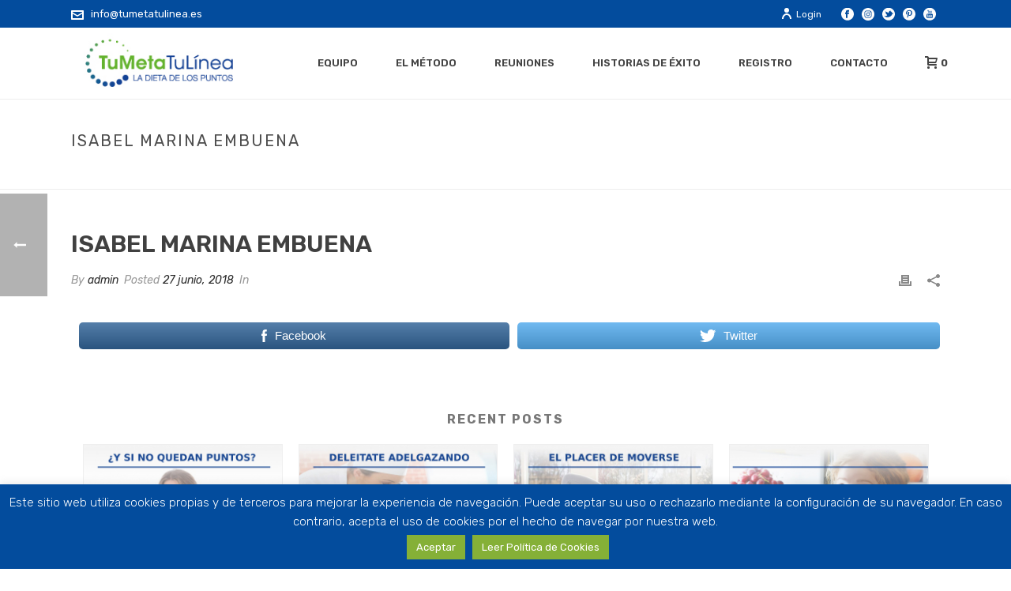

--- FILE ---
content_type: text/html; charset=UTF-8
request_url: https://tumetatulinea.com/testimonial/isabelmarinaembuena/
body_size: 25808
content:
<!DOCTYPE html>
<html dir="ltr" lang="es"
prefix="og: https://ogp.me/ns#"  >
<head>
<meta charset="UTF-8" /><meta name="viewport" content="width=device-width, initial-scale=1.0, minimum-scale=1.0, maximum-scale=1.0, user-scalable=0" /><meta http-equiv="X-UA-Compatible" content="IE=edge,chrome=1" /><meta name="format-detection" content="telephone=no"><title>Isabel Marina Embuena - La dieta de los puntos</title>
<script type="text/javascript">var ajaxurl = "https://tumetatulinea.com/wp-admin/admin-ajax.php";</script>
<!-- All in One SEO 4.2.1.1 -->
<meta name="robots" content="max-image-preview:large" />
<link rel="canonical" href="https://tumetatulinea.com/testimonial/isabelmarinaembuena/" />
<meta property="og:locale" content="es_ES" />
<meta property="og:site_name" content="La dieta de los puntos - Consigue tu meta con nuestro plan y app" />
<meta property="og:type" content="article" />
<meta property="og:title" content="Isabel Marina Embuena - La dieta de los puntos" />
<meta property="og:url" content="https://tumetatulinea.com/testimonial/isabelmarinaembuena/" />
<meta property="article:published_time" content="2018-06-27T12:09:02+00:00" />
<meta property="article:modified_time" content="2020-07-17T15:42:12+00:00" />
<meta name="twitter:card" content="summary" />
<meta name="twitter:title" content="Isabel Marina Embuena - La dieta de los puntos" />
<script type="application/ld+json" class="aioseo-schema">
{"@context":"https:\/\/schema.org","@graph":[{"@type":"WebSite","@id":"https:\/\/tumetatulinea.com\/#website","url":"https:\/\/tumetatulinea.com\/","name":"La dieta de los puntos","description":"Consigue tu meta con nuestro plan y app","inLanguage":"es-ES","publisher":{"@id":"https:\/\/tumetatulinea.com\/#organization"}},{"@type":"Organization","@id":"https:\/\/tumetatulinea.com\/#organization","name":"La dieta de los puntos","url":"https:\/\/tumetatulinea.com\/"},{"@type":"BreadcrumbList","@id":"https:\/\/tumetatulinea.com\/testimonial\/isabelmarinaembuena\/#breadcrumblist","itemListElement":[{"@type":"ListItem","@id":"https:\/\/tumetatulinea.com\/#listItem","position":1,"item":{"@type":"WebPage","@id":"https:\/\/tumetatulinea.com\/","name":"Inicio","description":"La dieta de los puntos Consigue tu meta con nuestro plan y app P\u00e9rdida de peso saludable con nuestro sistema de puntos. Perde peso sin restricciones. Saludable","url":"https:\/\/tumetatulinea.com\/"},"nextItem":"https:\/\/tumetatulinea.com\/testimonial\/isabelmarinaembuena\/#listItem"},{"@type":"ListItem","@id":"https:\/\/tumetatulinea.com\/testimonial\/isabelmarinaembuena\/#listItem","position":2,"item":{"@type":"WebPage","@id":"https:\/\/tumetatulinea.com\/testimonial\/isabelmarinaembuena\/","name":"Isabel Marina Embuena","url":"https:\/\/tumetatulinea.com\/testimonial\/isabelmarinaembuena\/"},"previousItem":"https:\/\/tumetatulinea.com\/#listItem"}]},{"@type":"Person","@id":"https:\/\/tumetatulinea.com\/author\/admin\/#author","url":"https:\/\/tumetatulinea.com\/author\/admin\/","name":"admin"},{"@type":"WebPage","@id":"https:\/\/tumetatulinea.com\/testimonial\/isabelmarinaembuena\/#webpage","url":"https:\/\/tumetatulinea.com\/testimonial\/isabelmarinaembuena\/","name":"Isabel Marina Embuena - La dieta de los puntos","inLanguage":"es-ES","isPartOf":{"@id":"https:\/\/tumetatulinea.com\/#website"},"breadcrumb":{"@id":"https:\/\/tumetatulinea.com\/testimonial\/isabelmarinaembuena\/#breadcrumblist"},"author":"https:\/\/tumetatulinea.com\/author\/admin\/#author","creator":"https:\/\/tumetatulinea.com\/author\/admin\/#author","datePublished":"2018-06-27T12:09:02+00:00","dateModified":"2020-07-17T15:42:12+00:00"}]}
</script>
<!-- All in One SEO -->
<style id="critical-path-css" type="text/css">
body,html{width:100%;height:100%;margin:0;padding:0}.page-preloader{top:0;left:0;z-index:999;position:fixed;height:100%;width:100%;text-align:center}.preloader-preview-area{-webkit-animation-delay:-.2s;animation-delay:-.2s;top:50%;-webkit-transform:translateY(100%);-ms-transform:translateY(100%);transform:translateY(100%);margin-top:10px;max-height:calc(50% - 20px);opacity:1;width:100%;text-align:center;position:absolute}.preloader-logo{max-width:90%;top:50%;-webkit-transform:translateY(-100%);-ms-transform:translateY(-100%);transform:translateY(-100%);margin:-10px auto 0 auto;max-height:calc(50% - 20px);opacity:1;position:relative}.ball-pulse>div{width:15px;height:15px;border-radius:100%;margin:2px;-webkit-animation-fill-mode:both;animation-fill-mode:both;display:inline-block;-webkit-animation:ball-pulse .75s infinite cubic-bezier(.2,.68,.18,1.08);animation:ball-pulse .75s infinite cubic-bezier(.2,.68,.18,1.08)}.ball-pulse>div:nth-child(1){-webkit-animation-delay:-.36s;animation-delay:-.36s}.ball-pulse>div:nth-child(2){-webkit-animation-delay:-.24s;animation-delay:-.24s}.ball-pulse>div:nth-child(3){-webkit-animation-delay:-.12s;animation-delay:-.12s}@-webkit-keyframes ball-pulse{0%{-webkit-transform:scale(1);transform:scale(1);opacity:1}45%{-webkit-transform:scale(.1);transform:scale(.1);opacity:.7}80%{-webkit-transform:scale(1);transform:scale(1);opacity:1}}@keyframes ball-pulse{0%{-webkit-transform:scale(1);transform:scale(1);opacity:1}45%{-webkit-transform:scale(.1);transform:scale(.1);opacity:.7}80%{-webkit-transform:scale(1);transform:scale(1);opacity:1}}.ball-clip-rotate-pulse{position:relative;-webkit-transform:translateY(-15px) translateX(-10px);-ms-transform:translateY(-15px) translateX(-10px);transform:translateY(-15px) translateX(-10px);display:inline-block}.ball-clip-rotate-pulse>div{-webkit-animation-fill-mode:both;animation-fill-mode:both;position:absolute;top:0;left:0;border-radius:100%}.ball-clip-rotate-pulse>div:first-child{height:36px;width:36px;top:7px;left:-7px;-webkit-animation:ball-clip-rotate-pulse-scale 1s 0s cubic-bezier(.09,.57,.49,.9) infinite;animation:ball-clip-rotate-pulse-scale 1s 0s cubic-bezier(.09,.57,.49,.9) infinite}.ball-clip-rotate-pulse>div:last-child{position:absolute;width:50px;height:50px;left:-16px;top:-2px;background:0 0;border:2px solid;-webkit-animation:ball-clip-rotate-pulse-rotate 1s 0s cubic-bezier(.09,.57,.49,.9) infinite;animation:ball-clip-rotate-pulse-rotate 1s 0s cubic-bezier(.09,.57,.49,.9) infinite;-webkit-animation-duration:1s;animation-duration:1s}@-webkit-keyframes ball-clip-rotate-pulse-rotate{0%{-webkit-transform:rotate(0) scale(1);transform:rotate(0) scale(1)}50%{-webkit-transform:rotate(180deg) scale(.6);transform:rotate(180deg) scale(.6)}100%{-webkit-transform:rotate(360deg) scale(1);transform:rotate(360deg) scale(1)}}@keyframes ball-clip-rotate-pulse-rotate{0%{-webkit-transform:rotate(0) scale(1);transform:rotate(0) scale(1)}50%{-webkit-transform:rotate(180deg) scale(.6);transform:rotate(180deg) scale(.6)}100%{-webkit-transform:rotate(360deg) scale(1);transform:rotate(360deg) scale(1)}}@-webkit-keyframes ball-clip-rotate-pulse-scale{30%{-webkit-transform:scale(.3);transform:scale(.3)}100%{-webkit-transform:scale(1);transform:scale(1)}}@keyframes ball-clip-rotate-pulse-scale{30%{-webkit-transform:scale(.3);transform:scale(.3)}100%{-webkit-transform:scale(1);transform:scale(1)}}@-webkit-keyframes square-spin{25%{-webkit-transform:perspective(100px) rotateX(180deg) rotateY(0);transform:perspective(100px) rotateX(180deg) rotateY(0)}50%{-webkit-transform:perspective(100px) rotateX(180deg) rotateY(180deg);transform:perspective(100px) rotateX(180deg) rotateY(180deg)}75%{-webkit-transform:perspective(100px) rotateX(0) rotateY(180deg);transform:perspective(100px) rotateX(0) rotateY(180deg)}100%{-webkit-transform:perspective(100px) rotateX(0) rotateY(0);transform:perspective(100px) rotateX(0) rotateY(0)}}@keyframes square-spin{25%{-webkit-transform:perspective(100px) rotateX(180deg) rotateY(0);transform:perspective(100px) rotateX(180deg) rotateY(0)}50%{-webkit-transform:perspective(100px) rotateX(180deg) rotateY(180deg);transform:perspective(100px) rotateX(180deg) rotateY(180deg)}75%{-webkit-transform:perspective(100px) rotateX(0) rotateY(180deg);transform:perspective(100px) rotateX(0) rotateY(180deg)}100%{-webkit-transform:perspective(100px) rotateX(0) rotateY(0);transform:perspective(100px) rotateX(0) rotateY(0)}}.square-spin{display:inline-block}.square-spin>div{-webkit-animation-fill-mode:both;animation-fill-mode:both;width:50px;height:50px;-webkit-animation:square-spin 3s 0s cubic-bezier(.09,.57,.49,.9) infinite;animation:square-spin 3s 0s cubic-bezier(.09,.57,.49,.9) infinite}.cube-transition{position:relative;-webkit-transform:translate(-25px,-25px);-ms-transform:translate(-25px,-25px);transform:translate(-25px,-25px);display:inline-block}.cube-transition>div{-webkit-animation-fill-mode:both;animation-fill-mode:both;width:15px;height:15px;position:absolute;top:-5px;left:-5px;-webkit-animation:cube-transition 1.6s 0s infinite ease-in-out;animation:cube-transition 1.6s 0s infinite ease-in-out}.cube-transition>div:last-child{-webkit-animation-delay:-.8s;animation-delay:-.8s}@-webkit-keyframes cube-transition{25%{-webkit-transform:translateX(50px) scale(.5) rotate(-90deg);transform:translateX(50px) scale(.5) rotate(-90deg)}50%{-webkit-transform:translate(50px,50px) rotate(-180deg);transform:translate(50px,50px) rotate(-180deg)}75%{-webkit-transform:translateY(50px) scale(.5) rotate(-270deg);transform:translateY(50px) scale(.5) rotate(-270deg)}100%{-webkit-transform:rotate(-360deg);transform:rotate(-360deg)}}@keyframes cube-transition{25%{-webkit-transform:translateX(50px) scale(.5) rotate(-90deg);transform:translateX(50px) scale(.5) rotate(-90deg)}50%{-webkit-transform:translate(50px,50px) rotate(-180deg);transform:translate(50px,50px) rotate(-180deg)}75%{-webkit-transform:translateY(50px) scale(.5) rotate(-270deg);transform:translateY(50px) scale(.5) rotate(-270deg)}100%{-webkit-transform:rotate(-360deg);transform:rotate(-360deg)}}.ball-scale>div{border-radius:100%;margin:2px;-webkit-animation-fill-mode:both;animation-fill-mode:both;display:inline-block;height:60px;width:60px;-webkit-animation:ball-scale 1s 0s ease-in-out infinite;animation:ball-scale 1s 0s ease-in-out infinite}@-webkit-keyframes ball-scale{0%{-webkit-transform:scale(0);transform:scale(0)}100%{-webkit-transform:scale(1);transform:scale(1);opacity:0}}@keyframes ball-scale{0%{-webkit-transform:scale(0);transform:scale(0)}100%{-webkit-transform:scale(1);transform:scale(1);opacity:0}}.line-scale>div{-webkit-animation-fill-mode:both;animation-fill-mode:both;display:inline-block;width:5px;height:50px;border-radius:2px;margin:2px}.line-scale>div:nth-child(1){-webkit-animation:line-scale 1s -.5s infinite cubic-bezier(.2,.68,.18,1.08);animation:line-scale 1s -.5s infinite cubic-bezier(.2,.68,.18,1.08)}.line-scale>div:nth-child(2){-webkit-animation:line-scale 1s -.4s infinite cubic-bezier(.2,.68,.18,1.08);animation:line-scale 1s -.4s infinite cubic-bezier(.2,.68,.18,1.08)}.line-scale>div:nth-child(3){-webkit-animation:line-scale 1s -.3s infinite cubic-bezier(.2,.68,.18,1.08);animation:line-scale 1s -.3s infinite cubic-bezier(.2,.68,.18,1.08)}.line-scale>div:nth-child(4){-webkit-animation:line-scale 1s -.2s infinite cubic-bezier(.2,.68,.18,1.08);animation:line-scale 1s -.2s infinite cubic-bezier(.2,.68,.18,1.08)}.line-scale>div:nth-child(5){-webkit-animation:line-scale 1s -.1s infinite cubic-bezier(.2,.68,.18,1.08);animation:line-scale 1s -.1s infinite cubic-bezier(.2,.68,.18,1.08)}@-webkit-keyframes line-scale{0%{-webkit-transform:scaley(1);transform:scaley(1)}50%{-webkit-transform:scaley(.4);transform:scaley(.4)}100%{-webkit-transform:scaley(1);transform:scaley(1)}}@keyframes line-scale{0%{-webkit-transform:scaley(1);transform:scaley(1)}50%{-webkit-transform:scaley(.4);transform:scaley(.4)}100%{-webkit-transform:scaley(1);transform:scaley(1)}}.ball-scale-multiple{position:relative;-webkit-transform:translateY(30px);-ms-transform:translateY(30px);transform:translateY(30px);display:inline-block}.ball-scale-multiple>div{border-radius:100%;-webkit-animation-fill-mode:both;animation-fill-mode:both;margin:2px;position:absolute;left:-30px;top:0;opacity:0;margin:0;width:50px;height:50px;-webkit-animation:ball-scale-multiple 1s 0s linear infinite;animation:ball-scale-multiple 1s 0s linear infinite}.ball-scale-multiple>div:nth-child(2){-webkit-animation-delay:-.2s;animation-delay:-.2s}.ball-scale-multiple>div:nth-child(3){-webkit-animation-delay:-.2s;animation-delay:-.2s}@-webkit-keyframes ball-scale-multiple{0%{-webkit-transform:scale(0);transform:scale(0);opacity:0}5%{opacity:1}100%{-webkit-transform:scale(1);transform:scale(1);opacity:0}}@keyframes ball-scale-multiple{0%{-webkit-transform:scale(0);transform:scale(0);opacity:0}5%{opacity:1}100%{-webkit-transform:scale(1);transform:scale(1);opacity:0}}.ball-pulse-sync{display:inline-block}.ball-pulse-sync>div{width:15px;height:15px;border-radius:100%;margin:2px;-webkit-animation-fill-mode:both;animation-fill-mode:both;display:inline-block}.ball-pulse-sync>div:nth-child(1){-webkit-animation:ball-pulse-sync .6s -.21s infinite ease-in-out;animation:ball-pulse-sync .6s -.21s infinite ease-in-out}.ball-pulse-sync>div:nth-child(2){-webkit-animation:ball-pulse-sync .6s -.14s infinite ease-in-out;animation:ball-pulse-sync .6s -.14s infinite ease-in-out}.ball-pulse-sync>div:nth-child(3){-webkit-animation:ball-pulse-sync .6s -70ms infinite ease-in-out;animation:ball-pulse-sync .6s -70ms infinite ease-in-out}@-webkit-keyframes ball-pulse-sync{33%{-webkit-transform:translateY(10px);transform:translateY(10px)}66%{-webkit-transform:translateY(-10px);transform:translateY(-10px)}100%{-webkit-transform:translateY(0);transform:translateY(0)}}@keyframes ball-pulse-sync{33%{-webkit-transform:translateY(10px);transform:translateY(10px)}66%{-webkit-transform:translateY(-10px);transform:translateY(-10px)}100%{-webkit-transform:translateY(0);transform:translateY(0)}}.transparent-circle{display:inline-block;border-top:.5em solid rgba(255,255,255,.2);border-right:.5em solid rgba(255,255,255,.2);border-bottom:.5em solid rgba(255,255,255,.2);border-left:.5em solid #fff;-webkit-transform:translateZ(0);transform:translateZ(0);-webkit-animation:transparent-circle 1.1s infinite linear;animation:transparent-circle 1.1s infinite linear;width:50px;height:50px;border-radius:50%}.transparent-circle:after{border-radius:50%;width:10em;height:10em}@-webkit-keyframes transparent-circle{0%{-webkit-transform:rotate(0);transform:rotate(0)}100%{-webkit-transform:rotate(360deg);transform:rotate(360deg)}}@keyframes transparent-circle{0%{-webkit-transform:rotate(0);transform:rotate(0)}100%{-webkit-transform:rotate(360deg);transform:rotate(360deg)}}.ball-spin-fade-loader{position:relative;top:-10px;left:-10px;display:inline-block}.ball-spin-fade-loader>div{width:15px;height:15px;border-radius:100%;margin:2px;-webkit-animation-fill-mode:both;animation-fill-mode:both;position:absolute;-webkit-animation:ball-spin-fade-loader 1s infinite linear;animation:ball-spin-fade-loader 1s infinite linear}.ball-spin-fade-loader>div:nth-child(1){top:25px;left:0;animation-delay:-.84s;-webkit-animation-delay:-.84s}.ball-spin-fade-loader>div:nth-child(2){top:17.05px;left:17.05px;animation-delay:-.72s;-webkit-animation-delay:-.72s}.ball-spin-fade-loader>div:nth-child(3){top:0;left:25px;animation-delay:-.6s;-webkit-animation-delay:-.6s}.ball-spin-fade-loader>div:nth-child(4){top:-17.05px;left:17.05px;animation-delay:-.48s;-webkit-animation-delay:-.48s}.ball-spin-fade-loader>div:nth-child(5){top:-25px;left:0;animation-delay:-.36s;-webkit-animation-delay:-.36s}.ball-spin-fade-loader>div:nth-child(6){top:-17.05px;left:-17.05px;animation-delay:-.24s;-webkit-animation-delay:-.24s}.ball-spin-fade-loader>div:nth-child(7){top:0;left:-25px;animation-delay:-.12s;-webkit-animation-delay:-.12s}.ball-spin-fade-loader>div:nth-child(8){top:17.05px;left:-17.05px;animation-delay:0s;-webkit-animation-delay:0s}@-webkit-keyframes ball-spin-fade-loader{50%{opacity:.3;-webkit-transform:scale(.4);transform:scale(.4)}100%{opacity:1;-webkit-transform:scale(1);transform:scale(1)}}@keyframes ball-spin-fade-loader{50%{opacity:.3;-webkit-transform:scale(.4);transform:scale(.4)}100%{opacity:1;-webkit-transform:scale(1);transform:scale(1)}}		</style>
<link rel='dns-prefetch' href='//www.google.com' />
<link rel='dns-prefetch' href='//s.w.org' />
<link rel="alternate" type="application/rss+xml" title="La dieta de los puntos &raquo; Feed" href="https://tumetatulinea.com/feed/" />
<link rel="alternate" type="application/rss+xml" title="La dieta de los puntos &raquo; Feed de los comentarios" href="https://tumetatulinea.com/comments/feed/" />
<link rel="alternate" type="text/calendar" title="La dieta de los puntos &raquo; iCal Feed" href="https://tumetatulinea.com/events/?ical=1" />
<link rel="shortcut icon" href="https://tumetatulinea.com/wp-content/uploads/2018/06/favicon.png"  />
<script type="text/javascript">window.abb = {};php = {};window.PHP = {};PHP.ajax = "https://tumetatulinea.com/wp-admin/admin-ajax.php";PHP.wp_p_id = "612";var mk_header_parallax, mk_banner_parallax, mk_page_parallax, mk_footer_parallax, mk_body_parallax;var mk_images_dir = "https://tumetatulinea.com/wp-content/themes/jupiter/assets/images",mk_theme_js_path = "https://tumetatulinea.com/wp-content/themes/jupiter/assets/js",mk_theme_dir = "https://tumetatulinea.com/wp-content/themes/jupiter",mk_captcha_placeholder = "Enter Captcha",mk_captcha_invalid_txt = "Invalid. Try again.",mk_captcha_correct_txt = "Captcha correct.",mk_responsive_nav_width = 1140,mk_vertical_header_back = "Back",mk_vertical_header_anim = "1",mk_check_rtl = true,mk_grid_width = 1140,mk_ajax_search_option = "disable",mk_preloader_bg_color = "#ffffff",mk_accent_color = "#666666",mk_go_to_top =  "true",mk_smooth_scroll =  "true",mk_preloader_bar_color = "#666666",mk_preloader_logo = "";var mk_header_parallax = false,mk_banner_parallax = false,mk_footer_parallax = false,mk_body_parallax = false,mk_no_more_posts = "No More Posts",mk_typekit_id   = "",mk_google_fonts = ["Rubik:100italic,200italic,300italic,400italic,500italic,600italic,700italic,800italic,900italic,100,200,300,400,500,600,700,800,900"],mk_global_lazyload = true;</script>		<!-- This site uses the Google Analytics by MonsterInsights plugin v8.10.0 - Using Analytics tracking - https://www.monsterinsights.com/ -->
<!-- Nota: MonsterInsights no está actualmente configurado en este sitio. El dueño del sitio necesita identificarse usando su cuenta de Google Analytics en el panel de ajustes de MonsterInsights. -->
<!-- No UA code set -->
<!-- / Google Analytics by MonsterInsights -->
<!-- <link rel='stylesheet' id='mp-theme-css'  href='https://tumetatulinea.com/wp-content/plugins/memberpress/css/ui/theme.css?ver=1.11.22' type='text/css' media='all' /> -->
<!-- <link rel='stylesheet' id='layerslider-css'  href='https://tumetatulinea.com/wp-content/plugins/LayerSlider/static/layerslider/css/layerslider.css?ver=6.7.6' type='text/css' media='all' /> -->
<!-- <link rel='stylesheet' id='tribe-common-skeleton-style-css'  href='https://tumetatulinea.com/wp-content/plugins/the-events-calendar/common/src/resources/css/common-skeleton.min.css?ver=4.12.15.1' type='text/css' media='all' /> -->
<!-- <link rel='stylesheet' id='tribe-tooltip-css'  href='https://tumetatulinea.com/wp-content/plugins/the-events-calendar/common/src/resources/css/tooltip.min.css?ver=4.12.15.1' type='text/css' media='all' /> -->
<!-- <link rel='stylesheet' id='wp-block-library-css'  href='https://tumetatulinea.com/wp-includes/css/dist/block-library/style.min.css?ver=5.4.14' type='text/css' media='all' /> -->
<!-- <link rel='stylesheet' id='wc-block-style-css'  href='https://tumetatulinea.com/wp-content/plugins/woocommerce/packages/woocommerce-blocks/build/style.css?ver=2.5.14' type='text/css' media='all' /> -->
<!-- <link rel='stylesheet' id='contact-form-7-css'  href='https://tumetatulinea.com/wp-content/plugins/contact-form-7/includes/css/styles.css?ver=5.2.2' type='text/css' media='all' /> -->
<!-- <link rel='stylesheet' id='cookie-law-info-css'  href='https://tumetatulinea.com/wp-content/plugins/cookie-law-info/public/css/cookie-law-info-public.css?ver=2.0.1' type='text/css' media='all' /> -->
<!-- <link rel='stylesheet' id='cookie-law-info-gdpr-css'  href='https://tumetatulinea.com/wp-content/plugins/cookie-law-info/public/css/cookie-law-info-gdpr.css?ver=2.0.1' type='text/css' media='all' /> -->
<!-- <link rel='stylesheet' id='rs-plugin-settings-css'  href='https://tumetatulinea.com/wp-content/plugins/revslider/public/assets/css/settings.css?ver=5.4.7.2' type='text/css' media='all' /> -->
<link rel="stylesheet" type="text/css" href="//tumetatulinea.com/wp-content/cache/wpfc-minified/2o100hcq/h6cwg.css" media="all"/>
<style id='rs-plugin-settings-inline-css' type='text/css'>
#rs-demo-id {}
</style>
<!-- <link rel='stylesheet' id='SFSImainCss-css'  href='https://tumetatulinea.com/wp-content/plugins/ultimate-social-media-icons/css/sfsi-style.css?ver=2.7.3' type='text/css' media='all' /> -->
<!-- <link rel='stylesheet' id='woocommerce-override-css'  href='https://tumetatulinea.com/wp-content/themes/jupiter/assets/stylesheet/plugins/min/woocommerce.css?ver=5.4.14' type='text/css' media='all' /> -->
<link rel="stylesheet" type="text/css" href="//tumetatulinea.com/wp-content/cache/wpfc-minified/1sd5o7r2/h6cwg.css" media="all"/>
<style id='woocommerce-inline-inline-css' type='text/css'>
.woocommerce form .form-row .required { visibility: visible; }
</style>
<!-- <link rel='stylesheet' id='bookly-intlTelInput.css-css'  href='https://tumetatulinea.com/wp-content/plugins/bookly-responsive-appointment-booking-tool/frontend/resources/css/intlTelInput.css?ver=19.2' type='text/css' media='all' /> -->
<!-- <link rel='stylesheet' id='bookly-ladda.min.css-css'  href='https://tumetatulinea.com/wp-content/plugins/bookly-responsive-appointment-booking-tool/frontend/resources/css/ladda.min.css?ver=19.2' type='text/css' media='all' /> -->
<!-- <link rel='stylesheet' id='bookly-picker.classic.css-css'  href='https://tumetatulinea.com/wp-content/plugins/bookly-responsive-appointment-booking-tool/frontend/resources/css/picker.classic.css?ver=19.2' type='text/css' media='all' /> -->
<!-- <link rel='stylesheet' id='bookly-picker.classic.date.css-css'  href='https://tumetatulinea.com/wp-content/plugins/bookly-responsive-appointment-booking-tool/frontend/resources/css/picker.classic.date.css?ver=19.2' type='text/css' media='all' /> -->
<!-- <link rel='stylesheet' id='bookly-main.css-css'  href='https://tumetatulinea.com/wp-content/plugins/bookly-responsive-appointment-booking-tool/frontend/resources/css/bookly-main.css?ver=19.2' type='text/css' media='all' /> -->
<!-- <link rel='stylesheet' id='bookly-customer-profile.css-css'  href='https://tumetatulinea.com/wp-content/plugins/bookly-addon-pro/frontend/modules/customer_profile/resources/css/customer-profile.css?ver=3.3' type='text/css' media='all' /> -->
<!-- <link rel='stylesheet' id='bookly-fontawesome-all.min.css-css'  href='https://tumetatulinea.com/wp-content/plugins/bookly-responsive-appointment-booking-tool/backend/resources/css/fontawesome-all.min.css?ver=19.2' type='text/css' media='all' /> -->
<!-- <link rel='stylesheet' id='bookly-bootstrap.min.css-css'  href='https://tumetatulinea.com/wp-content/plugins/bookly-responsive-appointment-booking-tool/backend/resources/bootstrap/css/bootstrap.min.css?ver=19.2' type='text/css' media='all' /> -->
<!-- <link rel='stylesheet' id='bookly-customer-packages.css-css'  href='https://tumetatulinea.com/wp-content/plugins/bookly-addon-packages/frontend/modules/customer_packages/resources/css/customer-packages.css?ver=3.7' type='text/css' media='all' /> -->
<!-- <link rel='stylesheet' id='theme-styles-css'  href='https://tumetatulinea.com/wp-content/themes/jupiter/assets/stylesheet/min/full-styles.6.1.4.css?ver=1705499333' type='text/css' media='all' /> -->
<link rel="stylesheet" type="text/css" href="//tumetatulinea.com/wp-content/cache/wpfc-minified/jo2vh7y4/h6cwg.css" media="all"/>
<style id='theme-styles-inline-css' type='text/css'>
body { background-color:#fff; } .hb-custom-header #mk-page-introduce, .mk-header { background-color:#ffffff;background-size:cover;-webkit-background-size:cover;-moz-background-size:cover; } .hb-custom-header > div, .mk-header-bg { background-color:#fff; } .mk-classic-nav-bg { background-color:#fff; } .master-holder-bg { background-color:#fff; } #mk-footer { background-color:#ffffff; } #mk-boxed-layout { -webkit-box-shadow:0 0 0px rgba(0, 0, 0, 0); -moz-box-shadow:0 0 0px rgba(0, 0, 0, 0); box-shadow:0 0 0px rgba(0, 0, 0, 0); } .mk-news-tab .mk-tabs-tabs .is-active a, .mk-fancy-title.pattern-style span, .mk-fancy-title.pattern-style.color-gradient span:after, .page-bg-color { background-color:#fff; } .page-title { font-size:20px; color:#4d4d4d; text-transform:uppercase; font-weight:400; letter-spacing:2px; } .page-subtitle { font-size:14px; line-height:100%; color:#a3a3a3; font-size:14px; text-transform:none; } .mk-header { border-bottom:1px solid #ededed; } .header-style-1 .mk-header-padding-wrapper, .header-style-2 .mk-header-padding-wrapper, .header-style-3 .mk-header-padding-wrapper { padding-top:126px; } .mk-process-steps[max-width~="950px"] ul::before { display:none !important; } .mk-process-steps[max-width~="950px"] li { margin-bottom:30px !important; width:100% !important; text-align:center; } .mk-event-countdown-ul[max-width~="750px"] li { width:90%; display:block; margin:0 auto 15px; } body, p, .main-navigation-ul, .mk-vm-menuwrapper, .mk-fancy-title { font-family:Rubik } @font-face { font-family:'star'; src:url('https://tumetatulinea.com/wp-content/themes/jupiter/assets/stylesheet/fonts/star/font.eot'); src:url('https://tumetatulinea.com/wp-content/themes/jupiter/assets/stylesheet/fonts/star/font.eot?#iefix') format('embedded-opentype'), url('https://tumetatulinea.com/wp-content/themes/jupiter/assets/stylesheet/fonts/star/font.woff') format('woff'), url('https://tumetatulinea.com/wp-content/themes/jupiter/assets/stylesheet/fonts/star/font.ttf') format('truetype'), url('https://tumetatulinea.com/wp-content/themes/jupiter/assets/stylesheet/fonts/star/font.svg#star') format('svg'); font-weight:normal; font-style:normal; } @font-face { font-family:'WooCommerce'; src:url('https://tumetatulinea.com/wp-content/themes/jupiter/assets/stylesheet/fonts/woocommerce/font.eot'); src:url('https://tumetatulinea.com/wp-content/themes/jupiter/assets/stylesheet/fonts/woocommerce/font.eot?#iefix') format('embedded-opentype'), url('https://tumetatulinea.com/wp-content/themes/jupiter/assets/stylesheet/fonts/woocommerce/font.woff') format('woff'), url('https://tumetatulinea.com/wp-content/themes/jupiter/assets/stylesheet/fonts/woocommerce/font.ttf') format('truetype'), url('https://tumetatulinea.com/wp-content/themes/jupiter/assets/stylesheet/fonts/woocommerce/font.svg#WooCommerce') format('svg'); font-weight:normal; font-style:normal; }input[type="checkbox"] { width:13px !important ; -webkit-appearance:checkbox !important; } @media handheld, only screen and (max-width:767px) { .animated-column-item { min-height:550px!important; height:550px!important; } }
</style>
<!-- <link rel='stylesheet' id='mkhb-render-css'  href='https://tumetatulinea.com/wp-content/themes/jupiter/header-builder/includes/assets/css/mkhb-render.css?ver=6.1.4' type='text/css' media='all' /> -->
<!-- <link rel='stylesheet' id='mkhb-row-css'  href='https://tumetatulinea.com/wp-content/themes/jupiter/header-builder/includes/assets/css/mkhb-row.css?ver=6.1.4' type='text/css' media='all' /> -->
<!-- <link rel='stylesheet' id='mkhb-column-css'  href='https://tumetatulinea.com/wp-content/themes/jupiter/header-builder/includes/assets/css/mkhb-column.css?ver=6.1.4' type='text/css' media='all' /> -->
<link rel="stylesheet" type="text/css" href="//tumetatulinea.com/wp-content/cache/wpfc-minified/9hvu88ye/h6cwg.css" media="all"/>
<!--[if lt IE 9]>
<link rel='stylesheet' id='vc_lte_ie9-css'  href='https://tumetatulinea.com/wp-content/plugins/js_composer_theme/assets/css/vc_lte_ie9.min.css?ver=6.0.3' type='text/css' media='screen' />
<![endif]-->
<!-- <link rel='stylesheet' id='theme-options-css'  href='https://tumetatulinea.com/wp-content/uploads/mk_assets/theme-options-production-1729706233.css?ver=1729705747' type='text/css' media='all' /> -->
<!-- <link rel='stylesheet' id='ms-main-css'  href='https://tumetatulinea.com/wp-content/plugins/masterslider/public/assets/css/masterslider.main.css?ver=3.2.2' type='text/css' media='all' /> -->
<!-- <link rel='stylesheet' id='ms-custom-css'  href='https://tumetatulinea.com/wp-content/uploads/masterslider/custom.css?ver=1.1' type='text/css' media='all' /> -->
<!-- <link rel='stylesheet' id='mk-style-css'  href='https://tumetatulinea.com/wp-content/themes/jupiter-child/style.css?ver=5.4.14' type='text/css' media='all' /> -->
<link rel="stylesheet" type="text/css" href="//tumetatulinea.com/wp-content/cache/wpfc-minified/q90wx6uv/dd5np.css" media="all"/>
<script type='text/javascript' src='https://tumetatulinea.com/wp-content/themes/jupiter/assets/js/plugins/wp-enqueue/webfontloader.js?ver=5.4.14'></script>
<script type='text/javascript'>
WebFontConfig = {
timeout: 2000
}
if ( mk_typekit_id.length > 0 ) {
WebFontConfig.typekit = {
id: mk_typekit_id
}
}
if ( mk_google_fonts.length > 0 ) {
WebFontConfig.google = {
families:  mk_google_fonts
}
}
if ( (mk_google_fonts.length > 0 || mk_typekit_id.length > 0) && navigator.userAgent.indexOf("Speed Insights") == -1) {
WebFont.load( WebFontConfig );
}
</script>
<script type='text/javascript'>
/* <![CDATA[ */
var LS_Meta = {"v":"6.7.6"};
/* ]]> */
</script>
<script type='text/javascript' src='https://tumetatulinea.com/wp-content/plugins/LayerSlider/static/layerslider/js/greensock.js?ver=1.19.0'></script>
<script type='text/javascript' src='https://tumetatulinea.com/wp-includes/js/jquery/jquery.js?ver=1.12.4-wp'></script>
<script type='text/javascript' src='https://tumetatulinea.com/wp-includes/js/jquery/jquery-migrate.min.js?ver=1.4.1'></script>
<script type='text/javascript' src='https://tumetatulinea.com/wp-content/plugins/LayerSlider/static/layerslider/js/layerslider.kreaturamedia.jquery.js?ver=6.7.6'></script>
<script type='text/javascript' src='https://tumetatulinea.com/wp-content/plugins/LayerSlider/static/layerslider/js/layerslider.transitions.js?ver=6.7.6'></script>
<script type='text/javascript'>
/* <![CDATA[ */
var Cli_Data = {"nn_cookie_ids":[],"cookielist":[],"non_necessary_cookies":[],"ccpaEnabled":"","ccpaRegionBased":"","ccpaBarEnabled":"","ccpaType":"gdpr","js_blocking":"","custom_integration":"","triggerDomRefresh":"","secure_cookies":""};
var cli_cookiebar_settings = {"animate_speed_hide":"500","animate_speed_show":"500","background":"#034c9d","border":"#b1a6a6c2","border_on":"","button_1_button_colour":"#85b037","button_1_button_hover":"#6a8d2c","button_1_link_colour":"#fff","button_1_as_button":"1","button_1_new_win":"","button_2_button_colour":"#85b037","button_2_button_hover":"#6a8d2c","button_2_link_colour":"#ffffff","button_2_as_button":"1","button_2_hidebar":"","button_3_button_colour":"#000","button_3_button_hover":"#000000","button_3_link_colour":"#fff","button_3_as_button":"1","button_3_new_win":"","button_4_button_colour":"#000","button_4_button_hover":"#000000","button_4_link_colour":"#62a329","button_4_as_button":"","button_7_button_colour":"#61a229","button_7_button_hover":"#4e8221","button_7_link_colour":"#fff","button_7_as_button":"1","button_7_new_win":"","font_family":"inherit","header_fix":"","notify_animate_hide":"1","notify_animate_show":"","notify_div_id":"#cookie-law-info-bar","notify_position_horizontal":"right","notify_position_vertical":"bottom","scroll_close":"","scroll_close_reload":"","accept_close_reload":"","reject_close_reload":"","showagain_tab":"","showagain_background":"#fff","showagain_border":"#000","showagain_div_id":"#cookie-law-info-again","showagain_x_position":"100px","text":"#ffffff","show_once_yn":"","show_once":"10000","logging_on":"","as_popup":"","popup_overlay":"1","bar_heading_text":"","cookie_bar_as":"banner","popup_showagain_position":"bottom-right","widget_position":"left"};
var log_object = {"ajax_url":"https:\/\/tumetatulinea.com\/wp-admin\/admin-ajax.php"};
/* ]]> */
</script>
<script type='text/javascript' src='https://tumetatulinea.com/wp-content/plugins/cookie-law-info/public/js/cookie-law-info-public.js?ver=2.0.1'></script>
<script type='text/javascript' src='https://tumetatulinea.com/wp-content/plugins/revslider/public/assets/js/jquery.themepunch.tools.min.js?ver=5.4.7.2'></script>
<script type='text/javascript' src='https://tumetatulinea.com/wp-content/plugins/revslider/public/assets/js/jquery.themepunch.revolution.min.js?ver=5.4.7.2'></script>
<script type='text/javascript' src='https://tumetatulinea.com/wp-content/plugins/woocommerce/assets/js/jquery-blockui/jquery.blockUI.min.js?ver=2.70'></script>
<script type='text/javascript'>
/* <![CDATA[ */
var wc_add_to_cart_params = {"ajax_url":"\/wp-admin\/admin-ajax.php","wc_ajax_url":"\/?wc-ajax=%%endpoint%%","i18n_view_cart":"Ver carrito","cart_url":"https:\/\/tumetatulinea.com\/carrito\/","is_cart":"","cart_redirect_after_add":"no"};
/* ]]> */
</script>
<script type='text/javascript' src='https://tumetatulinea.com/wp-content/plugins/woocommerce/assets/js/frontend/add-to-cart.min.js?ver=3.9.5'></script>
<script type='text/javascript'>
/* <![CDATA[ */
var wpgmza_google_api_status = {"message":"Enqueued","code":"ENQUEUED"};
/* ]]> */
</script>
<script type='text/javascript' src='https://tumetatulinea.com/wp-content/plugins/wp-google-maps/wpgmza_data.js?ver=5.4.14'></script>
<script type='text/javascript' src='https://tumetatulinea.com/wp-content/plugins/bookly-responsive-appointment-booking-tool/frontend/resources/js/spin.min.js?ver=19.2'></script>
<script type='text/javascript' src='https://tumetatulinea.com/wp-content/plugins/bookly-responsive-appointment-booking-tool/frontend/resources/js/ladda.min.js?ver=19.2'></script>
<script type='text/javascript' src='https://tumetatulinea.com/wp-content/plugins/bookly-responsive-appointment-booking-tool/frontend/resources/js/hammer.min.js?ver=19.2'></script>
<script type='text/javascript' src='https://tumetatulinea.com/wp-content/plugins/bookly-responsive-appointment-booking-tool/frontend/resources/js/jquery.hammer.min.js?ver=19.2'></script>
<script type='text/javascript' src='https://tumetatulinea.com/wp-content/plugins/bookly-responsive-appointment-booking-tool/frontend/resources/js/picker.js?ver=19.2'></script>
<script type='text/javascript' src='https://tumetatulinea.com/wp-content/plugins/bookly-responsive-appointment-booking-tool/frontend/resources/js/picker.date.js?ver=19.2'></script>
<script type='text/javascript' src='https://tumetatulinea.com/wp-content/plugins/bookly-responsive-appointment-booking-tool/frontend/resources/js/intlTelInput.min.js?ver=19.2'></script>
<script type='text/javascript'>
/* <![CDATA[ */
var BooklyL10n = {"ajaxurl":"https:\/\/tumetatulinea.com\/wp-admin\/admin-ajax.php","csrf_token":"2ad18dfafa","today":"Hoy","months":["enero","febrero","marzo","abril","mayo","junio","julio","agosto","septiembre","octubre","noviembre","diciembre"],"days":["domingo","lunes","martes","mi\u00e9rcoles","jueves","viernes","s\u00e1bado"],"daysShort":["Dom","Lun","Mar","Mi\u00e9","Jue","Vie","S\u00e1b"],"nextMonth":"El mes que viene","prevMonth":"El mes anterior","show_more":"Mostrar m\u00e1s"};
/* ]]> */
</script>
<script type='text/javascript' src='https://tumetatulinea.com/wp-content/plugins/bookly-responsive-appointment-booking-tool/frontend/resources/js/bookly.min.js?ver=19.2'></script>
<script type='text/javascript'>
/* <![CDATA[ */
var BooklyCustomerProfileL10n = {"csrf_token":"2ad18dfafa","show_more":"Mostrar m\u00e1s"};
/* ]]> */
</script>
<script type='text/javascript' src='https://tumetatulinea.com/wp-content/plugins/bookly-addon-pro/frontend/modules/customer_profile/resources/js/customer-profile.js?ver=3.3'></script>
<script type='text/javascript' src='https://tumetatulinea.com/wp-content/plugins/bookly-responsive-appointment-booking-tool/backend/resources/bootstrap/js/bootstrap.min.js?ver=19.2'></script>
<script type='text/javascript' src='https://tumetatulinea.com/wp-content/plugins/bookly-responsive-appointment-booking-tool/backend/resources/js/range-tools.js?ver=19.2'></script>
<script type='text/javascript' src='https://tumetatulinea.com/wp-content/plugins/bookly-responsive-appointment-booking-tool/backend/resources/js/moment.min.js?ver=19.2'></script>
<script type='text/javascript' src='https://tumetatulinea.com/wp-content/plugins/bookly-responsive-appointment-booking-tool/backend/resources/js/daterangepicker.js?ver=19.2'></script>
<script type='text/javascript' src='https://tumetatulinea.com/wp-content/plugins/bookly-responsive-appointment-booking-tool/backend/resources/js/datatables.min.js?ver=19.2'></script>
<script type='text/javascript'>
/* <![CDATA[ */
var BooklyCustomerPackagesL10n = {"zeroRecords":"No hay paquetes para el per\u00edodo y criterios seleccionados.","scheduleAppointments":"Horario del paquete","processing":"Procesando...","useClientTimeZone":"1","csrf_token":"2ad18dfafa"};
/* ]]> */
</script>
<script type='text/javascript' src='https://tumetatulinea.com/wp-content/plugins/bookly-addon-packages/frontend/modules/customer_packages/resources/js/customer-packages.js?ver=3.7'></script>
<script type='text/javascript' src='https://tumetatulinea.com/wp-content/plugins/js_composer_theme/assets/js/vendors/woocommerce-add-to-cart.js?ver=6.0.3'></script>
<script type='text/javascript' src='https://tumetatulinea.com/wp-content/themes/jupiter/framework/includes/woocommerce-quantity-increment/assets/js/wc-quantity-increment.min.js?ver=5.4.14'></script>
<script type='text/javascript' src='https://tumetatulinea.com/wp-content/themes/jupiter/framework/includes/woocommerce-quantity-increment/assets/js/lib/number-polyfill.min.js?ver=5.4.14'></script>
<meta name="generator" content="Powered by LayerSlider 6.7.6 - Multi-Purpose, Responsive, Parallax, Mobile-Friendly Slider Plugin for WordPress." />
<!-- LayerSlider updates and docs at: https://layerslider.kreaturamedia.com -->
<link rel='https://api.w.org/' href='https://tumetatulinea.com/wp-json/' />
<link rel="EditURI" type="application/rsd+xml" title="RSD" href="https://tumetatulinea.com/xmlrpc.php?rsd" />
<link rel="wlwmanifest" type="application/wlwmanifest+xml" href="https://tumetatulinea.com/wp-includes/wlwmanifest.xml" /> 
<link rel='prev' title='Charo López' href='https://tumetatulinea.com/testimonial/611/' />
<meta name="generator" content="WordPress 5.4.14" />
<meta name="generator" content="WooCommerce 3.9.5" />
<link rel='shortlink' href='https://tumetatulinea.com/?p=612' />
<link rel="alternate" type="application/json+oembed" href="https://tumetatulinea.com/wp-json/oembed/1.0/embed?url=https%3A%2F%2Ftumetatulinea.com%2Ftestimonial%2Fisabelmarinaembuena%2F" />
<link rel="alternate" type="text/xml+oembed" href="https://tumetatulinea.com/wp-json/oembed/1.0/embed?url=https%3A%2F%2Ftumetatulinea.com%2Ftestimonial%2Fisabelmarinaembuena%2F&#038;format=xml" />
<script>var ms_grabbing_curosr='https://tumetatulinea.com/wp-content/plugins/masterslider/public/assets/css/common/grabbing.cur',ms_grab_curosr='https://tumetatulinea.com/wp-content/plugins/masterslider/public/assets/css/common/grab.cur';</script>
<meta name="generator" content="MasterSlider 3.2.2 - Responsive Touch Image Slider" />
<meta name="follow.[base64]" content="HXJrJdqvhZT0mv5DLRj9"/><meta name="tec-api-version" content="v1"><meta name="tec-api-origin" content="https://tumetatulinea.com"><link rel="https://theeventscalendar.com/" href="https://tumetatulinea.com/wp-json/tribe/events/v1/" />		<script>
document.documentElement.className = document.documentElement.className.replace( 'no-js', 'js' );
</script>
<style>
.no-js img.lazyload { display: none; }
figure.wp-block-image img.lazyloading { min-width: 150px; }
.lazyload, .lazyloading { opacity: 0; }
.lazyloaded {
opacity: 1;
transition: opacity 400ms;
transition-delay: 0ms;
}
</style>
<meta property="og:site_name" content="La dieta de los puntos"/><meta property="og:url" content="https://tumetatulinea.com/testimonial/isabelmarinaembuena/"/><meta property="og:title" content="Isabel Marina Embuena"/><meta property="og:description" content="FacebookTwitter"/><meta property="og:type" content="article"/><script> var isTest = false; </script><meta itemprop="author" content="" /><meta itemprop="datePublished" content="27 junio, 2018" /><meta itemprop="dateModified" content="17 julio, 2020" /><meta itemprop="publisher" content="La dieta de los puntos" />	<noscript><style>.woocommerce-product-gallery{ opacity: 1 !important; }</style></noscript>
<style type="text/css">.recentcomments a{display:inline !important;padding:0 !important;margin:0 !important;}</style>			<script type="text/javascript">
var cli_flush_cache = true;
</script>
<meta name="generator" content="Powered by WPBakery Page Builder - drag and drop page builder for WordPress."/>
<meta name="generator" content="Powered by Slider Revolution 5.4.7.2 - responsive, Mobile-Friendly Slider Plugin for WordPress with comfortable drag and drop interface." />
<script type="text/javascript">function setREVStartSize(e){									
try{ e.c=jQuery(e.c);var i=jQuery(window).width(),t=9999,r=0,n=0,l=0,f=0,s=0,h=0;
if(e.responsiveLevels&&(jQuery.each(e.responsiveLevels,function(e,f){f>i&&(t=r=f,l=e),i>f&&f>r&&(r=f,n=e)}),t>r&&(l=n)),f=e.gridheight[l]||e.gridheight[0]||e.gridheight,s=e.gridwidth[l]||e.gridwidth[0]||e.gridwidth,h=i/s,h=h>1?1:h,f=Math.round(h*f),"fullscreen"==e.sliderLayout){var u=(e.c.width(),jQuery(window).height());if(void 0!=e.fullScreenOffsetContainer){var c=e.fullScreenOffsetContainer.split(",");if (c) jQuery.each(c,function(e,i){u=jQuery(i).length>0?u-jQuery(i).outerHeight(!0):u}),e.fullScreenOffset.split("%").length>1&&void 0!=e.fullScreenOffset&&e.fullScreenOffset.length>0?u-=jQuery(window).height()*parseInt(e.fullScreenOffset,0)/100:void 0!=e.fullScreenOffset&&e.fullScreenOffset.length>0&&(u-=parseInt(e.fullScreenOffset,0))}f=u}else void 0!=e.minHeight&&f<e.minHeight&&(f=e.minHeight);e.c.closest(".rev_slider_wrapper").css({height:f})					
}catch(d){console.log("Failure at Presize of Slider:"+d)}						
};</script>
<meta name="generator" content="Jupiter Child Theme " /><noscript><style> .wpb_animate_when_almost_visible { opacity: 1; }</style></noscript>		<!-- Meta Pixel Code -->
<script>
!function(f,b,e,v,n,t,s)
{if(f.fbq)return;n=f.fbq=function(){n.callMethod?
n.callMethod.apply(n,arguments):n.queue.push(arguments)};
if(!f._fbq)f._fbq=n;n.push=n;n.loaded=!0;n.version='2.0';
n.queue=[];t=b.createElement(e);t.async=!0;
t.src=v;s=b.getElementsByTagName(e)[0];
s.parentNode.insertBefore(t,s)}(window, document,'script',
'https://connect.facebook.net/en_US/fbevents.js');
fbq('init', '357615856449203');
fbq('track', 'PageView');
</script>
<noscript><img height="1" width="1" style="display:none"
src="https://www.facebook.com/tr?id=357615856449203&ev=PageView&noscript=1"
/></noscript>
<!-- End Meta Pixel Code -->
</head>
<body data-rsssl=1 class="testimonial-template-default single single-testimonial postid-612 theme-jupiter _masterslider _msp_version_3.2.2 sfsi_actvite_theme_default woocommerce-no-js tribe-no-js wpb-js-composer js-comp-ver-6.0.3 vc_responsive" itemscope="itemscope" itemtype="https://schema.org/WebPage"  data-adminbar="">
<!-- Target for scroll anchors to achieve native browser bahaviour + possible enhancements like smooth scrolling -->
<div id="top-of-page"></div>
<div id="mk-boxed-layout">
<div id="mk-theme-container" >
<header data-height='90'
data-sticky-height='55'
data-responsive-height='90'
data-transparent-skin=''
data-header-style='1'
data-sticky-style='fixed'
data-sticky-offset='header' id="mk-header-1" class="mk-header header-style-1 header-align-left  toolbar-true menu-hover-3 sticky-style-fixed mk-background-stretch boxed-header " role="banner" itemscope="itemscope" itemtype="https://schema.org/WPHeader" >
<div class="mk-header-holder">
<div class="mk-header-toolbar">
<div class="mk-grid header-grid">
<div class="mk-header-toolbar-holder">
<span class="header-toolbar-contact">
<svg  class="mk-svg-icon" data-name="mk-moon-envelop" data-cacheid="icon-6795a8cd4a6e6" style=" height:16px; width: 16px; "  xmlns="http://www.w3.org/2000/svg" viewBox="0 0 512 512"><path d="M480 64h-448c-17.6 0-32 14.4-32 32v320c0 17.6 14.4 32 32 32h448c17.6 0 32-14.4 32-32v-320c0-17.6-14.4-32-32-32zm-32 64v23l-192 113.143-192-113.143v-23h384zm-384 256v-177.286l192 113.143 192-113.143v177.286h-384z"/></svg>    	<a href="mailto:i&#110;&#102;o&#64;tum&#101;&#116;&#97;tul&#105;&#110;&#101;&#97;&#46;es">&#105;&#110;&#102;o&#64;t&#117;&#109;&#101;&#116;at&#117;l&#105;nea&#46;e&#115;</a>
</span>
<div class="mk-header-social toolbar-section"><ul><li><a class="facebook-hover " target="_blank" href="https://www.facebook.com/tumetatulinea"><svg  class="mk-svg-icon" data-name="mk-jupiter-icon-facebook" data-cacheid="icon-6795a8cd4aa1e" style=" height:16px; width: 16px; "  xmlns="http://www.w3.org/2000/svg" viewBox="0 0 512 512"><path d="M256-6.4c-141.385 0-256 114.615-256 256s114.615 256 256 256 256-114.615 256-256-114.615-256-256-256zm64.057 159.299h-49.041c-7.42 0-14.918 7.452-14.918 12.99v19.487h63.723c-2.081 28.41-6.407 64.679-6.407 64.679h-57.566v159.545h-63.929v-159.545h-32.756v-64.474h32.756v-33.53c0-8.098-1.706-62.336 70.46-62.336h57.678v63.183z"/></svg></i></a></li><li><a class="instagram-hover " target="_blank" href="https://www.instagram.com/tumetatulinea_oficial/"><svg  class="mk-svg-icon" data-name="mk-jupiter-icon-instagram" data-cacheid="icon-6795a8cd4ab99" style=" height:16px; width: 16px; "  xmlns="http://www.w3.org/2000/svg" viewBox="0 0 512 512"><path d="M375.3,197.7L375.3,197.7c-0.6-11.5-2.2-20.4-5-27.1c-2.5-6.7-5.7-11.8-10.9-17c-5.9-5.5-10.5-8.4-16.9-10.9 c-4.1-1.8-11.3-4.3-27.1-5c-15.4-0.7-20.4-0.7-58.8-0.7s-43.4,0-58.8,0.7c-11.5,0.6-20.4,2.2-27,5c-6.7,2.5-11.8,5.7-17,10.9 c-5.5,5.9-8.4,10.5-10.9,16.9c-1.8,4.1-4.3,11.3-5,27.1c-0.7,15.4-0.7,20.4-0.7,58.8s0,43.4,0.7,58.8c0.4,14.3,2.9,22,5,27.1 c2.5,6.7,5.7,11.8,10.9,17c5.9,5.5,10.5,8.4,16.9,10.9c4.1,1.8,11.3,4.3,27.1,5c15.4,0.7,20.4,0.7,58.8,0.7s43.4,0,58.8-0.7 c11.5-0.6,20.4-2.2,27-5c6.7-2.5,11.8-5.7,17-10.9c5.5-5.9,8.4-10.5,10.9-16.9c1.8-4.1,4.3-11.3,5-27.1l0.2-3.4 c0.6-13.1,0.9-19.7,0.5-55.5C376,218,376,213.1,375.3,197.7z M351.4,178.7c0,9.4-7.7,17.1-17.1,17.1c-9.4,0-17.1-7.7-17.1-17.1 c0-9.4,7.7-17.1,17.1-17.1C343.7,161.6,351.4,169.3,351.4,178.7z M256.5,330.6c-40.9,0-74.1-33.2-74.1-74.1 c0-40.9,33.2-74.1,74.1-74.1c40.9,0,74.1,33.2,74.1,74.1C330.6,297.4,297.4,330.6,256.5,330.6z"/><ellipse transform="matrix(0.9732 -0.2298 0.2298 0.9732 -52.0702 65.7936)" cx="256.5" cy="256.5" rx="48.9" ry="48.9"/><path d="M437.9,75.1C389.4,26.7,325,0,256.5,0C188,0,123.6,26.7,75.1,75.1S0,188,0,256.5C0,325,26.7,389.4,75.1,437.9 C123.6,486.3,188,513,256.5,513c68.5,0,132.9-26.7,181.4-75.1C486.3,389.4,513,325,513,256.5C513,188,486.3,123.6,437.9,75.1z  M400.8,316.4L400.8,316.4c-0.6,14.1-2.7,24.7-6.8,35.3c-4.2,10.5-9.2,18.2-16.7,25.6c-8,8-16,13.2-25.6,16.7 c-10.4,4-21.3,6.1-35.3,6.8c-15.4,0.7-20.5,0.7-59.9,0.7c-39.3,0-44.4,0-59.9-0.7c-14.1-0.6-24.7-2.6-35.3-6.8 c-10.5-4.2-18.2-9.2-25.6-16.7c-8.1-8.1-13.2-16-16.7-25.6c-4-10.4-6.1-21.3-6.8-35.3c-0.7-15.4-0.7-20.5-0.7-59.9 c0-39.3,0-44.4,0.7-59.9c0.6-14.1,2.6-24.7,6.8-35.3c3.9-9.7,9-17.6,16.7-25.6c8.1-8.1,16-13.2,25.6-16.7c10.4-4,21.3-6.1,35.3-6.8 c15.4-0.7,20.5-0.7,59.9-0.7c39.3,0,44.4,0,59.9,0.7c14.1,0.6,24.7,2.6,35.3,6.8c10.5,4.2,18.1,9.2,25.6,16.7 c8,8.1,13.2,16,16.7,25.6c4,10.4,6.1,21.3,6.8,35.3c0.7,15.4,0.7,20.5,0.7,59.9C401.5,295.8,401.5,300.9,400.8,316.4z"/></svg></i></a></li><li><a class="twitter-hover " target="_blank" href="https://twitter.com/TuMetaTuLinea"><svg  class="mk-svg-icon" data-name="mk-jupiter-icon-twitter" data-cacheid="icon-6795a8cd4ad04" style=" height:16px; width: 16px; "  xmlns="http://www.w3.org/2000/svg" viewBox="0 0 512 512"><path d="M256-6.4c-141.385 0-256 114.615-256 256s114.615 256 256 256 256-114.615 256-256-114.615-256-256-256zm146.24 258.654c-31.365 127.03-241.727 180.909-338.503 49.042 37.069 35.371 101.619 38.47 142.554-3.819-24.006 3.51-41.47-20.021-11.978-32.755-26.523 2.923-41.27-11.201-47.317-23.174 6.218-6.511 13.079-9.531 26.344-10.407-29.04-6.851-39.751-21.057-43.046-38.284 8.066-1.921 18.149-3.578 23.656-2.836-25.431-13.295-34.274-33.291-32.875-48.326 45.438 16.866 74.396 30.414 98.613 43.411 8.626 4.591 18.252 12.888 29.107 23.393 13.835-36.534 30.915-74.19 60.169-92.874-.493 4.236-2.758 8.179-5.764 11.406 8.298-7.535 19.072-12.719 30.027-14.216-1.257 8.22-13.105 12.847-20.249 15.539 5.414-1.688 34.209-14.531 37.348-7.216 3.705 8.328-19.867 12.147-23.872 13.593-2.985 1.004-5.992 2.105-8.936 3.299 36.492-3.634 71.317 26.456 81.489 63.809.719 2.687 1.44 5.672 2.1 8.801 13.341 4.978 37.521-.231 45.313-5.023-5.63 13.315-20.268 23.121-41.865 24.912 10.407 4.324 30.018 6.691 43.544 4.396-8.563 9.193-22.379 17.527-45.859 17.329z"/></svg></i></a></li><li><a class="pinterest-hover " target="_blank" href="https://www.pinterest.es/tumetatulinea/"><svg  class="mk-svg-icon" data-name="mk-jupiter-icon-pinterest" data-cacheid="icon-6795a8cd4ae80" style=" height:16px; width: 16px; "  xmlns="http://www.w3.org/2000/svg" viewBox="0 0 512 512"><path d="M256-6.4c-141.385 0-256 114.615-256 256s114.615 256 256 256 256-114.615 256-256-114.615-256-256-256zm25.508 327.119c-20.463 0-39.703-10.759-46.285-22.973 0 0-11.014 42.454-13.332 50.654-8.206 28.956-32.336 57.931-34.204 60.3-1.31 1.665-4.206 1.132-4.509-1.046-.518-3.692-6.671-40.229.567-70.031 3.638-14.973 24.374-100.423 24.374-100.423s-6.043-11.758-6.043-29.166c0-27.301 16.275-47.695 36.541-47.695 17.236 0 25.559 12.585 25.559 27.661 0 16.856-11.034 42.045-16.726 65.388-4.754 19.568 10.085 35.51 29.901 35.51 35.895 0 60.076-44.851 60.076-97.988 0-40.37-27.955-70.62-78.837-70.62-57.474 0-93.302 41.693-93.302 88.276 0 16.037 4.881 27.376 12.511 36.129 3.501 4.032 4 5.65 2.728 10.264-.929 3.396-2.993 11.566-3.874 14.802-1.261 4.669-5.144 6.335-9.488 4.613-26.458-10.512-38.802-38.716-38.802-70.411 0-52.337 45.394-115.119 135.43-115.119 72.351 0 119.955 50.911 119.955 105.569 0 72.294-41.325 126.306-102.241 126.306z"/></svg></i></a></li><li><a class="youtube-hover " target="_blank" href="https://www.youtube.com/channel/UCV-AkspY0Wq5yDi8NNwd6WA"><svg  class="mk-svg-icon" data-name="mk-jupiter-icon-youtube" data-cacheid="icon-6795a8cd4afeb" style=" height:16px; width: 16px; "  xmlns="http://www.w3.org/2000/svg" viewBox="0 0 512 512"><path d="M202.48 284.307v-14.152l-56.999-.098v13.924l17.791.053v95.84h17.835l-.013-95.567h21.386zm24.889 65.266c0 7.385.448 11.076-.017 12.377-1.446 3.965-7.964 8.156-10.513.43-.427-1.353-.049-5.44-.049-12.447l-.07-51.394h-17.734l.053 50.578c.022 7.752-.172 13.537.061 16.164.44 4.644.286 10.049 4.584 13.133 8.026 5.793 23.391-.861 27.24-9.123l-.04 10.547 14.319.019v-81.318h-17.835v51.035zm46.259-47.854l.062-31.592-17.809.035-.089 109.006 14.645-.219 1.335-6.785c18.715 17.166 30.485 5.404 30.458-15.174l-.035-42.49c-.017-16.183-12.129-25.887-28.567-12.781zm15.364 58.35c0 3.524-3.515 6.39-7.805 6.39s-7.797-2.867-7.797-6.39v-47.695c0-3.526 3.507-6.408 7.797-6.408 4.289 0 7.805 2.883 7.805 6.408v47.695zm-36.294-164.046c4.343 0 7.876-3.912 7.876-8.698v-44.983c0-4.778-3.532-8.684-7.876-8.684-4.338 0-7.903 3.906-7.903 8.684v44.984c0 4.786 3.565 8.698 7.903 8.698zm3.302-202.423c-141.385 0-256 114.615-256 256s114.615 256 256 256 256-114.615 256-256-114.615-256-256-256zm31.394 129.297h16.34v65.764c0 3.564 2.935 6.473 6.505 6.473 3.586 0 6.512-2.909 6.512-6.473v-65.764h15.649v84.5h-19.866l.334-6.996c-1.354 2.844-3.024 4.971-5.001 6.399-1.988 1.433-4.255 2.127-6.83 2.127-2.928 0-5.381-.681-7.297-2.026-1.933-1.366-3.366-3.178-4.29-5.418-.915-2.26-1.476-4.602-1.705-7.037-.219-2.457-.351-7.295-.351-14.556v-56.991zm-48.83.883c3.511-2.769 8.003-4.158 13.471-4.158 4.592 0 8.539.901 11.826 2.673 3.305 1.771 5.854 4.083 7.631 6.931 1.801 2.856 3.022 5.793 3.673 8.799.66 3.046.994 7.643.994 13.836v21.369c0 7.84-.317 13.606-.923 17.267-.599 3.67-1.908 7.072-3.912 10.272-1.988 3.156-4.544 5.52-7.647 7.028-3.137 1.516-6.733 2.259-10.786 2.259-4.531 0-8.341-.619-11.488-1.933-3.156-1.292-5.59-3.261-7.331-5.858-1.754-2.594-2.985-5.772-3.727-9.468-.756-3.7-1.113-9.26-1.113-16.666v-22.371c0-8.113.685-14.446 2.026-19.012 1.345-4.549 3.78-8.211 7.305-10.966zm-52.06-34.18l11.946 41.353 11.77-41.239h20.512l-22.16 55.523-.023 64.81h-18.736l-.031-64.788-23.566-55.659h20.287zm197.528 280.428c0 21.764-18.882 39.572-41.947 39.572h-172.476c-23.078 0-41.951-17.808-41.951-39.572v-90.733c0-21.755 18.873-39.573 41.951-39.573h172.476c23.065 0 41.947 17.819 41.947 39.573v90.733zm-39.38-18.602l-.034 1.803v7.453c0 4-3.297 7.244-7.298 7.244h-2.619c-4.015 0-7.313-3.244-7.313-7.244v-19.61h30.617v-11.515c0-8.42-.229-16.832-.924-21.651-2.188-15.224-23.549-17.64-34.353-9.853-3.384 2.435-5.978 5.695-7.478 10.074-1.522 4.377-2.269 10.363-2.269 17.967v25.317c0 42.113 51.14 36.162 45.041-.053l-13.37.068zm-16.947-34.244c0-4.361 3.586-7.922 7.964-7.922h1.063c4.394 0 7.981 3.56 7.981 7.922l-.192 9.81h-16.887l.072-9.81z"/></svg></i></a></li></ul><div class="clearboth"></div></div>	<div class="mk-header-login">
<a href="#" id="mk-header-login-button" class="mk-login-link mk-toggle-trigger"><svg  class="mk-svg-icon" data-name="mk-moon-user-8" data-cacheid="icon-6795a8cd4b3f0" style=" height:16px; width: 16px; "  xmlns="http://www.w3.org/2000/svg" viewBox="0 0 512 512"><path d="M160 352a96 96 12780 1 0 192 0 96 96 12780 1 0-192 0zm96-128c-106.039 0-192-100.289-192-224h64c0 88.365 57.307 160 128 160 70.691 0 128-71.635 128-160h64c0 123.711-85.962 224-192 224z" transform="scale(1 -1) translate(0 -480)"/></svg>Login</a>
<div class="mk-login-register mk-box-to-trigger">
<div id="mk-login-panel">
<form id="mk_login_form" name="mk_login_form" method="post" class="mk-login-form" action="https://tumetatulinea.com/wp-login.php">
<span class="form-section">
<label for="log">Username</label>
<input type="text" id="username" name="log" class="text-input">
</span>
<span class="form-section">
<label for="pwd">Password</label>
<input type="password" id="password" name="pwd" class="text-input">
</span>
<label class="mk-login-remember">
<input type="checkbox" name="rememberme" id="rememberme" value="forever"> Remember Me					</label>
<input type="submit" id="login" name="submit_button" class="accent-bg-color button" value="LOG IN">
<input type="hidden" id="security" name="security" value="bf78b74661" /><input type="hidden" name="_wp_http_referer" value="/testimonial/isabelmarinaembuena/" />
<div class="register-login-links">
<a href="#" class="mk-forget-password">Forgot?</a>
</div>
<div class="clearboth"></div>
<p class="mk-login-status"></p>
</form>
</div>
<div class="mk-forget-panel">
<span class="mk-login-title">Forget your password?</span>
<form id="forgot_form" name="login_form" method="post" class="mk-forget-password-form" action="https://tumetatulinea.com/wp-login.php?action=lostpassword">
<span class="form-section">
<label for="user_login">Username or E-mail</label>
<input type="text" id="forgot-email" name="user_login" class="text-input">
</span>
<span class="form-section">
<input type="submit" id="recover" name="submit" class="accent-bg-color button" value="Get New Password">
</span>
<div class="register-login-links">
<a class="mk-return-login" href="#">Remembered Password?</a>
</div>
</form>
</div>
</div>
</div>
</div>
</div>
</div>
<div class="mk-header-inner add-header-height">
<div class="mk-header-bg "></div>
<div class="mk-toolbar-resposnive-icon"><svg  class="mk-svg-icon" data-name="mk-icon-chevron-down" data-cacheid="icon-6795a8cd4b683" xmlns="http://www.w3.org/2000/svg" viewBox="0 0 1792 1792"><path d="M1683 808l-742 741q-19 19-45 19t-45-19l-742-741q-19-19-19-45.5t19-45.5l166-165q19-19 45-19t45 19l531 531 531-531q19-19 45-19t45 19l166 165q19 19 19 45.5t-19 45.5z"/></svg></div>
<div class="mk-grid header-grid">
<div class="mk-header-nav-container one-row-style menu-hover-style-3" role="navigation" itemscope="itemscope" itemtype="https://schema.org/SiteNavigationElement" >
<nav class="mk-main-navigation js-main-nav"><ul id="menu-principal" class="main-navigation-ul"><li id="menu-item-622" class="menu-item menu-item-type-post_type menu-item-object-page no-mega-menu"><a class="menu-item-link js-smooth-scroll"  href="https://tumetatulinea.com/nuestro-equipo/">Equipo</a></li>
<li id="menu-item-490" class="menu-item menu-item-type-post_type menu-item-object-page no-mega-menu"><a class="menu-item-link js-smooth-scroll"  href="https://tumetatulinea.com/el-metodo/">El método</a></li>
<li id="menu-item-493" class="menu-item menu-item-type-post_type menu-item-object-page no-mega-menu"><a class="menu-item-link js-smooth-scroll"  href="https://tumetatulinea.com/reuniones/">Reuniones</a></li>
<li id="menu-item-492" class="menu-item menu-item-type-post_type menu-item-object-page no-mega-menu"><a class="menu-item-link js-smooth-scroll"  href="https://tumetatulinea.com/historias-de-exito/">Historias de éxito</a></li>
<li id="menu-item-488" class="menu-item menu-item-type-post_type menu-item-object-page no-mega-menu"><a class="menu-item-link js-smooth-scroll"  href="https://tumetatulinea.com/comprar-bono/">Registro</a></li>
<li id="menu-item-489" class="menu-item menu-item-type-post_type menu-item-object-page no-mega-menu"><a class="menu-item-link js-smooth-scroll"  href="https://tumetatulinea.com/contacto/">Contacto</a></li>
</ul></nav>
<div class="shopping-cart-header add-header-height">
<a class="mk-shoping-cart-link" href="https://tumetatulinea.com/carrito/">
<svg  class="mk-svg-icon" data-name="mk-moon-cart-2" data-cacheid="icon-6795a8cd4d63f" xmlns="http://www.w3.org/2000/svg" viewBox="0 0 512 512"><path d="M423.609 288c17.6 0 35.956-13.846 40.791-30.769l46.418-162.463c4.835-16.922-5.609-30.768-23.209-30.768h-327.609c0-35.346-28.654-64-64-64h-96v64h96v272c0 26.51 21.49 48 48 48h304c17.673 0 32-14.327 32-32s-14.327-32-32-32h-288v-32h263.609zm-263.609-160h289.403l-27.429 96h-261.974v-96zm32 344c0 22-18 40-40 40h-16c-22 0-40-18-40-40v-16c0-22 18-40 40-40h16c22 0 40 18 40 40v16zm288 0c0 22-18 40-40 40h-16c-22 0-40-18-40-40v-16c0-22 18-40 40-40h16c22 0 40 18 40 40v16z"/></svg>		<span class="mk-header-cart-count">0</span>
</a>
<div class="mk-shopping-cart-box">
<div class="widget woocommerce widget_shopping_cart"><h2 class="widgettitle">Carrito</h2><div class="widget_shopping_cart_content"></div></div>		<div class="clearboth"></div>
</div>
</div>
</div>
<div class="mk-nav-responsive-link">
<div class="mk-css-icon-menu">
<div class="mk-css-icon-menu-line-1"></div>
<div class="mk-css-icon-menu-line-2"></div>
<div class="mk-css-icon-menu-line-3"></div>
</div>
</div>	<div class=" header-logo fit-logo-img add-header-height  ">
<a href="https://tumetatulinea.com/" title="La dieta de los puntos">
<img 
title="Consigue tu meta con nuestro plan y app"
alt="Consigue tu meta con nuestro plan y app"
data-src="https://tumetatulinea.com/wp-content/uploads/2018/06/tumetatulinea-logo.jpg" class="mk-desktop-logo dark-logo  lazyload" src="[data-uri]" /><noscript><img class="mk-desktop-logo dark-logo "
title="Consigue tu meta con nuestro plan y app"
alt="Consigue tu meta con nuestro plan y app"
src="https://tumetatulinea.com/wp-content/uploads/2018/06/tumetatulinea-logo.jpg" /></noscript>
<img 
title="Consigue tu meta con nuestro plan y app"
alt="Consigue tu meta con nuestro plan y app"
data-src="https://tumetatulinea.com/wp-content/uploads/2018/06/tumetatulinea-logo.jpg" class="mk-desktop-logo light-logo  lazyload" src="[data-uri]" /><noscript><img class="mk-desktop-logo light-logo "
title="Consigue tu meta con nuestro plan y app"
alt="Consigue tu meta con nuestro plan y app"
src="https://tumetatulinea.com/wp-content/uploads/2018/06/tumetatulinea-logo.jpg" /></noscript>
</a>
</div>
</div>
<div class="mk-header-right">
</div>
</div>
<div class="mk-responsive-wrap">
<nav class="menu-principal-container"><ul id="menu-principal-1" class="mk-responsive-nav"><li id="responsive-menu-item-622" class="menu-item menu-item-type-post_type menu-item-object-page"><a class="menu-item-link js-smooth-scroll"  href="https://tumetatulinea.com/nuestro-equipo/">Equipo</a></li>
<li id="responsive-menu-item-490" class="menu-item menu-item-type-post_type menu-item-object-page"><a class="menu-item-link js-smooth-scroll"  href="https://tumetatulinea.com/el-metodo/">El método</a></li>
<li id="responsive-menu-item-493" class="menu-item menu-item-type-post_type menu-item-object-page"><a class="menu-item-link js-smooth-scroll"  href="https://tumetatulinea.com/reuniones/">Reuniones</a></li>
<li id="responsive-menu-item-492" class="menu-item menu-item-type-post_type menu-item-object-page"><a class="menu-item-link js-smooth-scroll"  href="https://tumetatulinea.com/historias-de-exito/">Historias de éxito</a></li>
<li id="responsive-menu-item-488" class="menu-item menu-item-type-post_type menu-item-object-page"><a class="menu-item-link js-smooth-scroll"  href="https://tumetatulinea.com/comprar-bono/">Registro</a></li>
<li id="responsive-menu-item-489" class="menu-item menu-item-type-post_type menu-item-object-page"><a class="menu-item-link js-smooth-scroll"  href="https://tumetatulinea.com/contacto/">Contacto</a></li>
</ul></nav>
</div>
</div>
<div class="mk-header-padding-wrapper"></div>
<section id="mk-page-introduce" class="intro-left"><div class="mk-grid"><h1 class="page-title ">Isabel Marina Embuena</h1><div id="mk-breadcrumbs"><div class="mk-breadcrumbs-inner dark-skin"><span xmlns:v="http://rdf.data-vocabulary.org/#"><span typeof="v:Breadcrumb"><a href="https://tumetatulinea.com/" rel="v:url" property="v:title">Home</a> &#47; <span rel="v:child" typeof="v:Breadcrumb"><a href="" rel="v:url" property="v:title">Testimonial</a> &#47; Isabel Marina Embuena</span></span></span></div></div><div class="clearboth"></div></div></section>        
</header>
<div id="theme-page" class="master-holder blog-post-type- blog-style- clearfix" itemscope="itemscope" itemtype="https://schema.org/Blog" >
<div class="master-holder-bg-holder">
<div id="theme-page-bg" class="master-holder-bg js-el"  ></div>
</div>
<div class="mk-main-wrapper-holder">
<div id="mk-page-id-612" class="theme-page-wrapper mk-main-wrapper mk-grid full-layout ">
<div class="theme-content " itemprop="mainEntityOfPage">
<article id="612" class="mk-blog-single post-612 testimonial type-testimonial status-publish hentry" itemscope="itemscope" itemprop="blogPost" itemtype="http://schema.org/BlogPosting" >
<h2 class="blog-single-title" itemprop="headline">Isabel Marina Embuena</h2>
<div class="blog-single-meta">
<div class="mk-blog-author" itemtype="http://schema.org/Person" itemprop="author">By <a href="https://tumetatulinea.com/author/admin/" title="Entradas de admin" rel="author">admin</a> </div>
<time class="mk-post-date" datetime="2018-06-27"  itemprop="datePublished">
&nbsp;Posted <a href="https://tumetatulinea.com/2018/06/">27 junio, 2018</a>
</time>
<div class="mk-post-cat">&nbsp;In </div>
<div class="mk-post-meta-structured-data" style="display:none;visibility:hidden;"><span itemprop="headline">Isabel Marina Embuena</span><span itemprop="datePublished">2018-06-27</span><span itemprop="dateModified">2020-07-17</span><span itemprop="publisher" itemscope itemtype="https://schema.org/Organization"><span itemprop="logo" itemscope itemtype="https://schema.org/ImageObject"><span itemprop="url">https://tumetatulinea.com/wp-content/uploads/2018/06/tumetatulinea-logo.jpg</span></span><span itemprop="name">La dieta de los puntos</span></span><span itemprop="image" itemscope itemtype="https://schema.org/ImageObject"><span itemprop="contentUrl url">https://tumetatulinea.com/wp-content/uploads/2018/06/tumetatulinea-logo.jpg</span><span  itemprop="width">200px</span><span itemprop="height">200px</span></span></div></div>
<div class="single-social-section">
<div class="blog-share-container">
<div class="blog-single-share mk-toggle-trigger"><svg  class="mk-svg-icon" data-name="mk-moon-share-2" data-cacheid="icon-6795a8cd51553" style=" height:16px; width: 16px; "  xmlns="http://www.w3.org/2000/svg" viewBox="0 0 512 512"><path d="M432 352c-22.58 0-42.96 9.369-57.506 24.415l-215.502-107.751c.657-4.126 1.008-8.353 1.008-12.664s-.351-8.538-1.008-12.663l215.502-107.751c14.546 15.045 34.926 24.414 57.506 24.414 44.183 0 80-35.817 80-80s-35.817-80-80-80-80 35.817-80 80c0 4.311.352 8.538 1.008 12.663l-215.502 107.752c-14.546-15.045-34.926-24.415-57.506-24.415-44.183 0-80 35.818-80 80 0 44.184 35.817 80 80 80 22.58 0 42.96-9.369 57.506-24.414l215.502 107.751c-.656 4.125-1.008 8.352-1.008 12.663 0 44.184 35.817 80 80 80s80-35.816 80-80c0-44.182-35.817-80-80-80z"/></svg></div>
<ul class="single-share-box mk-box-to-trigger">
<li><a class="facebook-share" data-title="Isabel Marina Embuena" data-url="https://tumetatulinea.com/testimonial/isabelmarinaembuena/" href="#"><svg  class="mk-svg-icon" data-name="mk-jupiter-icon-simple-facebook" data-cacheid="icon-6795a8cd518e6" style=" height:16px; width: 16px; "  xmlns="http://www.w3.org/2000/svg" viewBox="0 0 512 512"><path d="M192.191 92.743v60.485h-63.638v96.181h63.637v256.135h97.069v-256.135h84.168s6.674-51.322 9.885-96.508h-93.666v-42.921c0-8.807 11.565-20.661 23.01-20.661h71.791v-95.719h-83.57c-111.317 0-108.686 86.262-108.686 99.142z"/></svg></a></li>
<li><a class="twitter-share" data-title="Isabel Marina Embuena" data-url="https://tumetatulinea.com/testimonial/isabelmarinaembuena/" href="#"><svg  class="mk-svg-icon" data-name="mk-moon-twitter" data-cacheid="icon-6795a8cd51df2" style=" height:16px; width: 16px; "  xmlns="http://www.w3.org/2000/svg" viewBox="0 0 512 512"><path d="M512 97.209c-18.838 8.354-39.082 14.001-60.33 16.54 21.686-13 38.343-33.585 46.186-58.115-20.298 12.039-42.778 20.78-66.705 25.49-19.16-20.415-46.461-33.17-76.673-33.17-58.011 0-105.044 47.029-105.044 105.039 0 8.233.929 16.25 2.72 23.939-87.3-4.382-164.701-46.2-216.509-109.753-9.042 15.514-14.223 33.558-14.223 52.809 0 36.444 18.544 68.596 46.73 87.433-17.219-.546-33.416-5.271-47.577-13.139-.01.438-.01.878-.01 1.321 0 50.894 36.209 93.348 84.261 103-8.813 2.4-18.094 3.686-27.674 3.686-6.769 0-13.349-.66-19.764-1.886 13.368 41.73 52.16 72.103 98.126 72.948-35.95 28.175-81.243 44.967-130.458 44.967-8.479 0-16.84-.497-25.058-1.47 46.486 29.805 101.701 47.197 161.021 47.197 193.211 0 298.868-160.062 298.868-298.872 0-4.554-.103-9.084-.305-13.59 20.528-14.81 38.336-33.31 52.418-54.374z"/></svg></a></li>
<li><a class="googleplus-share" data-title="Isabel Marina Embuena" data-url="https://tumetatulinea.com/testimonial/isabelmarinaembuena/" href="#"><svg  class="mk-svg-icon" data-name="mk-jupiter-icon-simple-googleplus" data-cacheid="icon-6795a8cd52152" style=" height:16px; width: 16px; "  xmlns="http://www.w3.org/2000/svg" viewBox="0 0 512 512"><path d="M416.146 153.104v-95.504h-32.146v95.504h-95.504v32.146h95.504v95.504h32.145v-95.504h95.504v-32.146h-95.504zm-128.75-95.504h-137.717c-61.745 0-119.869 48.332-119.869 102.524 0 55.364 42.105 100.843 104.909 100.843 4.385 0 8.613.296 12.772 0-4.074 7.794-6.982 16.803-6.982 25.925 0 12.17 5.192 22.583 12.545 31.46-5.303-.046-10.783.067-16.386.402-37.307 2.236-68.08 13.344-91.121 32.581-18.765 12.586-32.751 28.749-39.977 46.265-3.605 8.154-5.538 16.62-5.538 25.14l.018.82-.018.983c0 49.744 64.534 80.863 141.013 80.863 87.197 0 135.337-49.447 135.337-99.192l-.003-.363.003-.213-.019-1.478c-.007-.672-.012-1.346-.026-2.009-.012-.532-.029-1.058-.047-1.583-1.108-36.537-13.435-59.361-48.048-83.887-12.469-8.782-36.267-30.231-36.267-42.81 0-14.769 4.221-22.041 26.439-39.409 22.782-17.79 38.893-39.309 38.893-68.424 0-34.65-15.439-76.049-44.392-76.049h43.671l30.81-32.391zm-85.642 298.246c19.347 13.333 32.891 24.081 37.486 41.754v.001l.056.203c1.069 4.522 1.645 9.18 1.666 13.935-.325 37.181-26.35 66.116-100.199 66.116-52.713 0-90.82-31.053-91.028-68.414.005-.43.008-.863.025-1.292l.002-.051c.114-3.006.505-5.969 1.15-8.881.127-.54.241-1.082.388-1.617 1.008-3.942 2.502-7.774 4.399-11.478 18.146-21.163 45.655-33.045 82.107-35.377 28.12-1.799 53.515 2.818 63.95 5.101zm-47.105-107.993c-35.475-1.059-69.194-39.691-75.335-86.271-6.121-46.61 17.663-82.276 53.154-81.203 35.483 1.06 69.215 38.435 75.336 85.043 6.121 46.583-17.685 83.517-53.154 82.43z"/></svg></a></li>
<li><a class="pinterest-share" data-image="" data-title="Isabel Marina Embuena" data-url="https://tumetatulinea.com/testimonial/isabelmarinaembuena/" href="#"><svg  class="mk-svg-icon" data-name="mk-jupiter-icon-simple-pinterest" data-cacheid="icon-6795a8cd5246d" style=" height:16px; width: 16px; "  xmlns="http://www.w3.org/2000/svg" viewBox="0 0 512 512"><path d="M267.702-6.4c-135.514 0-203.839 100.197-203.839 183.724 0 50.583 18.579 95.597 58.402 112.372 6.536 2.749 12.381.091 14.279-7.361 1.325-5.164 4.431-18.204 5.83-23.624 1.913-7.363 1.162-9.944-4.107-16.38-11.483-13.968-18.829-32.064-18.829-57.659 0-74.344 53.927-140.883 140.431-140.883 76.583 0 118.657 48.276 118.657 112.707 0 84.802-36.392 156.383-90.42 156.383-29.827 0-52.161-25.445-45.006-56.672 8.569-37.255 25.175-77.456 25.175-104.356 0-24.062-12.529-44.147-38.469-44.147-30.504 0-55 32.548-55 76.119 0 27.782 9.097 46.546 9.097 46.546s-31.209 136.374-36.686 160.269c-10.894 47.563-1.635 105.874-.853 111.765.456 3.476 4.814 4.327 6.786 1.67 2.813-3.781 39.131-50.022 51.483-96.234 3.489-13.087 20.066-80.841 20.066-80.841 9.906 19.492 38.866 36.663 69.664 36.663 91.686 0 153.886-86.2 153.886-201.577 0-87.232-71.651-168.483-180.547-168.483z"/></svg></a></li>
<li><a class="linkedin-share" data-title="Isabel Marina Embuena" data-url="https://tumetatulinea.com/testimonial/isabelmarinaembuena/" href="#"><svg  class="mk-svg-icon" data-name="mk-jupiter-icon-simple-linkedin" data-cacheid="icon-6795a8cd5272a" style=" height:16px; width: 16px; "  xmlns="http://www.w3.org/2000/svg" viewBox="0 0 512 512"><path d="M80.111 25.6c-29.028 0-48.023 20.547-48.023 47.545 0 26.424 18.459 47.584 46.893 47.584h.573c29.601 0 47.999-21.16 47.999-47.584-.543-26.998-18.398-47.545-47.442-47.545zm-48.111 128h96v320.99h-96v-320.99zm323.631-7.822c-58.274 0-84.318 32.947-98.883 55.996v1.094h-.726c.211-.357.485-.713.726-1.094v-48.031h-96.748c1.477 31.819 0 320.847 0 320.847h96.748v-171.241c0-10.129.742-20.207 3.633-27.468 7.928-20.224 25.965-41.185 56.305-41.185 39.705 0 67.576 31.057 67.576 76.611v163.283h97.717v-176.313c0-104.053-54.123-152.499-126.347-152.499z"/></svg></a></li>
</ul>
</div>
<a class="mk-blog-print" onClick="window.print()" href="#" title="Print"><svg  class="mk-svg-icon" data-name="mk-moon-print-3" data-cacheid="icon-6795a8cd52a80" style=" height:16px; width: 16px; "  xmlns="http://www.w3.org/2000/svg" viewBox="0 0 512 512"><path d="M448 288v128h-384v-128h-64v192h512v-192zm-32-256h-320v352h320v-352zm-64 288h-192v-32h192v32zm0-96h-192v-32h192v32zm0-96h-192v-32h192v32z"/></svg></a>
<div class="clearboth"></div>
</div><div class="clearboth"></div>
<div class="mk-single-content clearfix" itemprop="mainEntityOfPage">
<div class="sfsiaftrpstwpr"><div class="sfsi_responsive_icons" style="display:block;margin-top:10px; margin-bottom: 10px; width:100%" data-icon-width-type="Fully responsive" data-icon-width-size="240" data-edge-type="Round" data-edge-radius="5">
<div class="sfsi_icons_container sfsi_responsive_without_counter_icons sfsi_medium_button_container sfsi_icons_container_box_fully_container " style="width:100%;display:flex; text-align:center;"><a target="_blank" href="https://www.facebook.com/sharer/sharer.php?u=https%3A%2F%2Ftumetatulinea.com%2Ftestimonial%2Fisabelmarinaembuena%2F" style="display:block;text-align:center;margin-left:10px;  flex-basis:100%;" class="sfsi_responsive_fluid"><div class="sfsi_responsive_icon_item_container sfsi_responsive_icon_facebook_container sfsi_medium_button sfsi_responsive_icon_gradient sfsi_centered_icon" style=" border-radius:5px;  width:100%; "><img style="max-height: 25px;display:unset;margin:0"  alt="facebook - Isabel Marina Embuena"  title="Isabel Marina Embuena" data-src="https://tumetatulinea.com/wp-content/plugins/ultimate-social-media-icons/images/responsive-icon/facebook.svg" class="sfsi_wicon lazyload" src="[data-uri]"><noscript><img style="max-height: 25px;display:unset;margin:0" class="sfsi_wicon" alt="facebook - Isabel Marina Embuena" src="https://tumetatulinea.com/wp-content/plugins/ultimate-social-media-icons/images/responsive-icon/facebook.svg" title="Isabel Marina Embuena"></noscript><span style="color:#fff">Facebook</span></div></a><a target="_blank" href="https://twitter.com/intent/tweet?text=Hey%2C+check+out+this+cool+site+I+found%3A+www.yourname.com+%23Topic+via%40my_twitter_name&amp;url=https%3A%2F%2Ftumetatulinea.com%2Ftestimonial%2Fisabelmarinaembuena%2F" style="display:block;text-align:center;margin-left:10px;  flex-basis:100%;" class="sfsi_responsive_fluid"><div class="sfsi_responsive_icon_item_container sfsi_responsive_icon_twitter_container sfsi_medium_button sfsi_responsive_icon_gradient sfsi_centered_icon" style=" border-radius:5px;  width:100%; "><img style="max-height: 25px;display:unset;margin:0"  alt="Twitter - Isabel Marina Embuena"  title="Isabel Marina Embuena" data-src="https://tumetatulinea.com/wp-content/plugins/ultimate-social-media-icons/images/responsive-icon/Twitter.svg" class="sfsi_wicon lazyload" src="[data-uri]"><noscript><img style="max-height: 25px;display:unset;margin:0" class="sfsi_wicon" alt="Twitter - Isabel Marina Embuena" src="https://tumetatulinea.com/wp-content/plugins/ultimate-social-media-icons/images/responsive-icon/Twitter.svg" title="Isabel Marina Embuena"></noscript><span style="color:#fff">Twitter</span></div></a></div></div></div><!--end responsive_icons-->
</div>
<div class="single-post-tags">
</div>
<div class="mk-post-meta-structured-data" style="display:none;visibility:hidden;"></div><section class="blog-similar-posts"><div class="similar-post-title">Recent Posts</div><ul class="four-cols"><li><div class="similar-post-holder"><a class="mk-similiar-thumbnail" href="https://tumetatulinea.com/y-si-no-me-quedan-puntos/" title="¿Y SI NO ME QUEDAN PUNTOS?"><img  data-mk-image-src-set='{"default":"https://tumetatulinea.com/wp-content/uploads/bfi_thumb/y-si-no-me-quedan-puntos-qig2hbhp7vr957z0ffd8n3vuapv6eclkrmbzfftk1u.jpg","2x":"https://tumetatulinea.com/wp-content/uploads/bfi_thumb/y-si-no-me-quedan-puntos-qig2hbhsbpnviu3w0m8hrk0nr0dqcdt2gya93j9zlw.jpg","mobile":"","responsive":"true"}' alt="¿Y SI NO ME QUEDAN PUNTOS?" data-src="https://tumetatulinea.com/wp-content/uploads/bfi_thumb/dummy-transparent-qig2h315idfo8qbastplio0oy90vh2nzqggm3y63lu.png" class="lazyload" src="[data-uri]" /><noscript><img src="https://tumetatulinea.com/wp-content/uploads/bfi_thumb/dummy-transparent-qig2h315idfo8qbastplio0oy90vh2nzqggm3y63lu.png" data-mk-image-src-set='{"default":"https://tumetatulinea.com/wp-content/uploads/bfi_thumb/y-si-no-me-quedan-puntos-qig2hbhp7vr957z0ffd8n3vuapv6eclkrmbzfftk1u.jpg","2x":"https://tumetatulinea.com/wp-content/uploads/bfi_thumb/y-si-no-me-quedan-puntos-qig2hbhsbpnviu3w0m8hrk0nr0dqcdt2gya93j9zlw.jpg","mobile":"","responsive":"true"}' alt="¿Y SI NO ME QUEDAN PUNTOS?" /></noscript><div class="image-hover-overlay"></div></a><a href="https://tumetatulinea.com/y-si-no-me-quedan-puntos/" class="mk-similiar-title">¿Y SI NO ME QUEDAN PUNTOS?</a></div></li><li><div class="similar-post-holder"><a class="mk-similiar-thumbnail" href="https://tumetatulinea.com/deleitate-adelgazando/" title="DELEITATE ADELGAZANDO"><img  data-mk-image-src-set='{"default":"https://tumetatulinea.com/wp-content/uploads/bfi_thumb/deleitate-adelgazando-1-qig2hbhp7vr957z0ffd8n3vuapv6eclkrmbzfftk1u.jpg","2x":"https://tumetatulinea.com/wp-content/uploads/bfi_thumb/deleitate-adelgazando-1-qig2hbhsbpnviu3w0m8hrk0nr0dqcdt2gya93j9zlw.jpg","mobile":"","responsive":"true"}' alt="DELEITATE ADELGAZANDO" data-src="https://tumetatulinea.com/wp-content/uploads/bfi_thumb/dummy-transparent-qig2h315idfo8qbastplio0oy90vh2nzqggm3y63lu.png" class="lazyload" src="[data-uri]" /><noscript><img src="https://tumetatulinea.com/wp-content/uploads/bfi_thumb/dummy-transparent-qig2h315idfo8qbastplio0oy90vh2nzqggm3y63lu.png" data-mk-image-src-set='{"default":"https://tumetatulinea.com/wp-content/uploads/bfi_thumb/deleitate-adelgazando-1-qig2hbhp7vr957z0ffd8n3vuapv6eclkrmbzfftk1u.jpg","2x":"https://tumetatulinea.com/wp-content/uploads/bfi_thumb/deleitate-adelgazando-1-qig2hbhsbpnviu3w0m8hrk0nr0dqcdt2gya93j9zlw.jpg","mobile":"","responsive":"true"}' alt="DELEITATE ADELGAZANDO" /></noscript><div class="image-hover-overlay"></div></a><a href="https://tumetatulinea.com/deleitate-adelgazando/" class="mk-similiar-title">DELEITATE ADELGAZANDO</a></div></li><li><div class="similar-post-holder"><a class="mk-similiar-thumbnail" href="https://tumetatulinea.com/el-placer-de-moverse/" title="EL PLACER DE MOVERSE"><img  data-mk-image-src-set='{"default":"https://tumetatulinea.com/wp-content/uploads/bfi_thumb/el-placer-de-moverse-1-qig2hbhp7vr957z0ffd8n3vuapv6eclkrmbzfftk1u.jpg","2x":"https://tumetatulinea.com/wp-content/uploads/bfi_thumb/el-placer-de-moverse-1-qig2hbhsbpnviu3w0m8hrk0nr0dqcdt2gya93j9zlw.jpg","mobile":"","responsive":"true"}' alt="EL PLACER DE MOVERSE" data-src="https://tumetatulinea.com/wp-content/uploads/bfi_thumb/dummy-transparent-qig2h315idfo8qbastplio0oy90vh2nzqggm3y63lu.png" class="lazyload" src="[data-uri]" /><noscript><img src="https://tumetatulinea.com/wp-content/uploads/bfi_thumb/dummy-transparent-qig2h315idfo8qbastplio0oy90vh2nzqggm3y63lu.png" data-mk-image-src-set='{"default":"https://tumetatulinea.com/wp-content/uploads/bfi_thumb/el-placer-de-moverse-1-qig2hbhp7vr957z0ffd8n3vuapv6eclkrmbzfftk1u.jpg","2x":"https://tumetatulinea.com/wp-content/uploads/bfi_thumb/el-placer-de-moverse-1-qig2hbhsbpnviu3w0m8hrk0nr0dqcdt2gya93j9zlw.jpg","mobile":"","responsive":"true"}' alt="EL PLACER DE MOVERSE" /></noscript><div class="image-hover-overlay"></div></a><a href="https://tumetatulinea.com/el-placer-de-moverse/" class="mk-similiar-title">EL PLACER DE MOVERSE</a></div></li><li><div class="similar-post-holder"><a class="mk-similiar-thumbnail" href="https://tumetatulinea.com/la-merienda-del-verano/" title="LA MERIENDA DEL VERANO"><img  data-mk-image-src-set='{"default":"https://tumetatulinea.com/wp-content/uploads/bfi_thumb/la-merienda-del-verano-qig2hajv11pytm0dkwym2m4dpbzt6nhufhohy5uy82.jpg","2x":"https://tumetatulinea.com/wp-content/uploads/bfi_thumb/la-merienda-del-verano-qig2hajy4vml785963tv72975mid4opc4tmrm9bds4.jpg","mobile":"","responsive":"true"}' alt="LA MERIENDA DEL VERANO" data-src="https://tumetatulinea.com/wp-content/uploads/bfi_thumb/dummy-transparent-qig2h315idfo8qbastplio0oy90vh2nzqggm3y63lu.png" class="lazyload" src="[data-uri]" /><noscript><img src="https://tumetatulinea.com/wp-content/uploads/bfi_thumb/dummy-transparent-qig2h315idfo8qbastplio0oy90vh2nzqggm3y63lu.png" data-mk-image-src-set='{"default":"https://tumetatulinea.com/wp-content/uploads/bfi_thumb/la-merienda-del-verano-qig2hajv11pytm0dkwym2m4dpbzt6nhufhohy5uy82.jpg","2x":"https://tumetatulinea.com/wp-content/uploads/bfi_thumb/la-merienda-del-verano-qig2hajy4vml785963tv72975mid4opc4tmrm9bds4.jpg","mobile":"","responsive":"true"}' alt="LA MERIENDA DEL VERANO" /></noscript><div class="image-hover-overlay"></div></a><a href="https://tumetatulinea.com/la-merienda-del-verano/" class="mk-similiar-title">LA MERIENDA DEL VERANO</a></div></li></ul><div class="clearboth"></div></section>
</article>
<div class="clearboth"></div>
</div>
<div class="clearboth"></div>
</div>
</div>
</div>

<section id="mk-footer-unfold-spacer"></section>
<section id="mk-footer" class="" role="contentinfo" itemscope="itemscope" itemtype="https://schema.org/WPFooter" >
<div class="footer-wrapper mk-grid">
<div class="mk-padding-wrapper">
<div class=""><section id="media_image-2" class="widget widget_media_image"><img width="854" height="96"   alt="feder - Isabel Marina Embuena" style="max-width: 100%; height: auto;" data-srcset="https://tumetatulinea.com/wp-content/uploads/2020/06/feder.png 854w, https://tumetatulinea.com/wp-content/uploads/2020/06/feder-300x34.png 300w, https://tumetatulinea.com/wp-content/uploads/2020/06/feder-768x86.png 768w, https://tumetatulinea.com/wp-content/uploads/2020/06/feder-600x67.png 600w"  itemprop="image" title="Isabel Marina Embuena" data-src="https://tumetatulinea.com/wp-content/uploads/2020/06/feder.png" data-sizes="(max-width: 854px) 100vw, 854px" class="image wp-image-968  attachment-full size-full lazyload" src="[data-uri]" /><noscript><img width="854" height="96" src="https://tumetatulinea.com/wp-content/uploads/2020/06/feder.png" class="image wp-image-968  attachment-full size-full" alt="feder - Isabel Marina Embuena" style="max-width: 100%; height: auto;" srcset="https://tumetatulinea.com/wp-content/uploads/2020/06/feder.png 854w, https://tumetatulinea.com/wp-content/uploads/2020/06/feder-300x34.png 300w, https://tumetatulinea.com/wp-content/uploads/2020/06/feder-768x86.png 768w, https://tumetatulinea.com/wp-content/uploads/2020/06/feder-600x67.png 600w" sizes="(max-width: 854px) 100vw, 854px" itemprop="image" title="Isabel Marina Embuena" /></noscript></section><section id="text-4" class="widget widget_text">			<div class="textwidget"><p align="justify">SE HA RECIBIDO UN INCENTIVO DE LA AGENCIA DE INNOVACIÓN Y DESARROLLO DE ANDALUCÍA IDEA, DE LA JUNTA DE ANDALUCÍA, POR UN IMPORTE DE 4600€, COFINANCIADO EN UN 80% POR LA UNIÓN EUROPEA A TRAVÉS DEL FONDO EUROPEO DE DESARROLLO REGIONAL, FEDER PARA LA REALIZACIÓN DEL PROYECTO NUEVA WEB Y APLICACIÓN PARA TUMETATULÍNEA CON EL OBJETIVO DE GARANTIZAR UN MEJOR USO DE LAS TECNOLOGÍAS DE LA INFORMACIÓN.</p>
</div>
</section></div>
<div class="clearboth"></div>
</div>
</div>
<div id="sub-footer">
<div class=" mk-grid">
<span class="mk-footer-copyright">Copyright Tumetatulinea © 2019 | <a href="" style="color:#fff;">Aviso Legal</a> <a href="https://tumetatulinea.com/politica-de-privacidad/" style="color:#fff;">Política de Privacidad</a> <a href="https://tumetatulinea.com/terminos-y-condiciones/" style="color:#fff;">Términos y Condiciones</a></span>
</div>
<div class="clearboth"></div>
</div>
</section>
</div>
</div>
<div class="bottom-corner-btns js-bottom-corner-btns">
<a href="#top-of-page" class="mk-go-top  js-smooth-scroll js-bottom-corner-btn js-bottom-corner-btn--back">
<svg  class="mk-svg-icon" data-name="mk-icon-chevron-up" data-cacheid="icon-6795a8cd59d7e" style=" height:16px; width: 16px; "  xmlns="http://www.w3.org/2000/svg" viewBox="0 0 1792 1792"><path d="M1683 1331l-166 165q-19 19-45 19t-45-19l-531-531-531 531q-19 19-45 19t-45-19l-166-165q-19-19-19-45.5t19-45.5l742-741q19-19 45-19t45 19l742 741q19 19 19 45.5t-19 45.5z"/></svg></a>
<div class="add-cart-responsive-state">
<a class="mk-shoping-cart-link" href="https://tumetatulinea.com/carrito/">
<svg  class="mk-svg-icon" data-name="mk-moon-cart-2" data-cacheid="icon-6795a8cd5a182" style=" height:16px; width: 16px; "  xmlns="http://www.w3.org/2000/svg" viewBox="0 0 512 512"><path d="M423.609 288c17.6 0 35.956-13.846 40.791-30.769l46.418-162.463c4.835-16.922-5.609-30.768-23.209-30.768h-327.609c0-35.346-28.654-64-64-64h-96v64h96v272c0 26.51 21.49 48 48 48h304c17.673 0 32-14.327 32-32s-14.327-32-32-32h-288v-32h263.609zm-263.609-160h289.403l-27.429 96h-261.974v-96zm32 344c0 22-18 40-40 40h-16c-22 0-40-18-40-40v-16c0-22 18-40 40-40h16c22 0 40 18 40 40v16zm288 0c0 22-18 40-40 40h-16c-22 0-40-18-40-40v-16c0-22 18-40 40-40h16c22 0 40 18 40 40v16z"/></svg>				<span class="mk-header-cart-count">0</span>
</a>
</div>
</div>
<style type='text/css'></style><!--googleoff: all--><div id="cookie-law-info-bar" data-nosnippet="true"><span>Este sitio web utiliza cookies propias y de terceros para mejorar la experiencia de navegación. Puede aceptar su uso o rechazarlo mediante la configuración de su navegador. En caso contrario, acepta el uso de cookies por el hecho de navegar por nuestra web.<br />
<a role='button' tabindex='0' data-cli_action="accept" id="cookie_action_close_header"  class="medium cli-plugin-button cli-plugin-main-button cookie_action_close_header cli_action_button" style="display:inline-block; ">Aceptar</a> <a href='https://tumetatulinea.com/politica-de-cookies' id="CONSTANT_OPEN_URL" target="_blank"  class="medium cli-plugin-button cli-plugin-main-link" style="display:inline-block;" >Leer Política de Cookies</a></span></div><div id="cookie-law-info-again" style="display:none;" data-nosnippet="true"><span id="cookie_hdr_showagain">Privacy & Cookies Policy</span></div><div class="cli-modal" data-nosnippet="true" id="cliSettingsPopup" tabindex="-1" role="dialog" aria-labelledby="cliSettingsPopup" aria-hidden="true">
<div class="cli-modal-dialog" role="document">
<div class="cli-modal-content cli-bar-popup">
<button type="button" class="cli-modal-close" id="cliModalClose">
<svg class="" viewBox="0 0 24 24"><path d="M19 6.41l-1.41-1.41-5.59 5.59-5.59-5.59-1.41 1.41 5.59 5.59-5.59 5.59 1.41 1.41 5.59-5.59 5.59 5.59 1.41-1.41-5.59-5.59z"></path><path d="M0 0h24v24h-24z" fill="none"></path></svg>
<span class="wt-cli-sr-only">Cerrar</span>
</button>
<div class="cli-modal-body">
<div class="cli-container-fluid cli-tab-container">
<div class="cli-row">
<div class="cli-col-12 cli-align-items-stretch cli-px-0">
<div class="cli-privacy-overview">
<h4>Privacy Overview</h4>				<div class="cli-privacy-content">
<div class="cli-privacy-content-text">This website uses cookies to improve your experience while you navigate through the website. Out of these cookies, the cookies that are categorized as necessary are stored on your browser as they are essential for the working of basic functionalities of the website. We also use third-party cookies that help us analyze and understand how you use this website. These cookies will be stored in your browser only with your consent. You also have the option to opt-out of these cookies. But opting out of some of these cookies may have an effect on your browsing experience.</div>
</div>
<a class="cli-privacy-readmore"  aria-label="Mostrar más" tabindex="0" role="button" data-readmore-text="Mostrar más" data-readless-text="Mostrar menos"></a>			</div>
</div>
<div class="cli-col-12 cli-align-items-stretch cli-px-0 cli-tab-section-container">
<div class="cli-tab-section">
<div class="cli-tab-header">
<a role="button" tabindex="0" class="cli-nav-link cli-settings-mobile" data-target="necessary" data-toggle="cli-toggle-tab">
Necessary							</a>
<div class="wt-cli-necessary-checkbox">
<input type="checkbox" class="cli-user-preference-checkbox"  id="wt-cli-checkbox-necessary" data-id="checkbox-necessary" checked="checked"  />
<label class="form-check-label" for="wt-cli-checkbox-necessary">Necessary</label>
</div>
<span class="cli-necessary-caption">Siempre activado</span> 						</div>
<div class="cli-tab-content">
<div class="cli-tab-pane cli-fade" data-id="necessary">
<p>Necessary cookies are absolutely essential for the website to function properly. This category only includes cookies that ensures basic functionalities and security features of the website. These cookies do not store any personal information.</p>
</div>
</div>
</div>
<div class="cli-tab-section">
<div class="cli-tab-header">
<a role="button" tabindex="0" class="cli-nav-link cli-settings-mobile" data-target="non-necessary" data-toggle="cli-toggle-tab">
Non-necessary							</a>
<div class="cli-switch">
<input type="checkbox" id="wt-cli-checkbox-non-necessary" class="cli-user-preference-checkbox"  data-id="checkbox-non-necessary"  checked='checked' />
<label for="wt-cli-checkbox-non-necessary" class="cli-slider" data-cli-enable="Activado" data-cli-disable="Desactivado"><span class="wt-cli-sr-only">Non-necessary</span></label>
</div>						</div>
<div class="cli-tab-content">
<div class="cli-tab-pane cli-fade" data-id="non-necessary">
<p>Any cookies that may not be particularly necessary for the website to function and is used specifically to collect user personal data via analytics, ads, other embedded contents are termed as non-necessary cookies. It is mandatory to procure user consent prior to running these cookies on your website.</p>
</div>
</div>
</div>
</div>
</div>
</div>
</div>
<div class="cli-modal-footer">
<div class="wt-cli-element cli-container-fluid cli-tab-container">
<div class="cli-row">
<div class="cli-col-12 cli-align-items-stretch cli-px-0">
<div class="cli-tab-footer wt-cli-privacy-overview-actions">
<a id="wt-cli-privacy-save-btn" role="button" tabindex="0" data-cli-action="accept" class="wt-cli-privacy-btn cli_setting_save_button wt-cli-privacy-accept-btn cli-btn">GUARDAR Y ACEPTAR</a>
</div>
</div>
</div>
</div>
</div>
</div>
</div>
</div>
<div class="cli-modal-backdrop cli-fade cli-settings-overlay"></div>
<div class="cli-modal-backdrop cli-fade cli-popupbar-overlay"></div>
<!--googleon: all-->			<!--facebook like and share js -->
<div id="fb-root"></div>
<script>
(function(d, s, id) {
var js, fjs = d.getElementsByTagName(s)[0];
if (d.getElementById(id)) return;
js = d.createElement(s);
js.id = id;
js.src = "//connect.facebook.net/en_US/sdk.js#xfbml=1&version=v2.5";
fjs.parentNode.insertBefore(js, fjs);
}(document, 'script', 'facebook-jssdk'));
</script>
<script>
window.addEventListener('sfsi_functions_loaded', function() {
if (typeof sfsi_responsive_toggle == 'function') {
sfsi_responsive_toggle(0);
// console.log('sfsi_responsive_toggle');
}
})
</script>
<script>
window.addEventListener('sfsi_functions_loaded', function() {
if (typeof sfsi_plugin_version == 'function') {
sfsi_plugin_version(2.77);
}
});
function sfsi_processfurther(ref) {
var feed_id = '[base64]';
var feedtype = 8;
var email = jQuery(ref).find('input[name="email"]').val();
var filter = /^([a-zA-Z0-9_\.\-])+\@(([a-zA-Z0-9\-])+\.)+([a-zA-Z0-9]{2,4})+$/;
if ((email != "Enter your email") && (filter.test(email))) {
if (feedtype == "8") {
var url = "https://api.follow.it/subscription-form/" + feed_id + "/" + feedtype;
window.open(url, "popupwindow", "scrollbars=yes,width=1080,height=760");
return true;
}
} else {
alert("Please enter email address");
jQuery(ref).find('input[name="email"]').focus();
return false;
}
}
</script>
<style type="text/css" aria-selected="true">
.sfsi_subscribe_Popinner {
width: 100% !important;
height: auto !important;
padding: 18px 0px !important;
background-color: #ffffff !important;
}
.sfsi_subscribe_Popinner form {
margin: 0 20px !important;
}
.sfsi_subscribe_Popinner h5 {
font-family: Helvetica,Arial,sans-serif !important;
font-weight: bold !important;
color: #000000 !important;
font-size: 16px !important;
text-align: center !important;
margin: 0 0 10px !important;
padding: 0 !important;
}
.sfsi_subscription_form_field {
margin: 5px 0 !important;
width: 100% !important;
display: inline-flex;
display: -webkit-inline-flex;
}
.sfsi_subscription_form_field input {
width: 100% !important;
padding: 10px 0px !important;
}
.sfsi_subscribe_Popinner input[type=email] {
font-family: Helvetica,Arial,sans-serif !important;
font-style: normal !important;
color:  !important;
font-size: 14px !important;
text-align: center !important;
}
.sfsi_subscribe_Popinner input[type=email]::-webkit-input-placeholder {
font-family: Helvetica,Arial,sans-serif !important;
font-style: normal !important;
color:  !important;
font-size: 14px !important;
text-align: center !important;
}
.sfsi_subscribe_Popinner input[type=email]:-moz-placeholder {
/* Firefox 18- */
font-family: Helvetica,Arial,sans-serif !important;
font-style: normal !important;
color:  !important;
font-size: 14px !important;
text-align: center !important;
}
.sfsi_subscribe_Popinner input[type=email]::-moz-placeholder {
/* Firefox 19+ */
font-family: Helvetica,Arial,sans-serif !important;
font-style: normal !important;
color:  !important;
font-size: 14px !important;
text-align: center !important;
}
.sfsi_subscribe_Popinner input[type=email]:-ms-input-placeholder {
font-family: Helvetica,Arial,sans-serif !important;
font-style: normal !important;
color:  !important;
font-size: 14px !important;
text-align: center !important;
}
.sfsi_subscribe_Popinner input[type=submit] {
font-family: Helvetica,Arial,sans-serif !important;
font-weight: bold !important;
color: #000000 !important;
font-size: 16px !important;
text-align: center !important;
background-color: #dedede !important;
}
.sfsi_shortcode_container {
float: left;
}
.sfsi_shortcode_container .norm_row .sfsi_wDiv {
position: relative !important;
}
.sfsi_shortcode_container .sfsi_holders {
display: none;
}
</style>
<script>
( function ( body ) {
'use strict';
body.className = body.className.replace( /\btribe-no-js\b/, 'tribe-js' );
} )( document.body );
</script>
<a class="mk-post-nav mk-post-prev without-image" href="https://tumetatulinea.com/testimonial/611/"><span class="pagnav-wrapper"><span class="pagenav-top"><span class="mk-pavnav-icon"><svg  class="mk-svg-icon" data-name="mk-icon-long-arrow-left" data-cacheid="icon-6795a8cd5afdb" xmlns="http://www.w3.org/2000/svg" viewBox="0 0 1792 1792"><path d="M1792 800v192q0 14-9 23t-23 9h-1248v224q0 21-19 29t-35-5l-384-350q-10-10-10-23 0-14 10-24l384-354q16-14 35-6 19 9 19 29v224h1248q14 0 23 9t9 23z"/></svg></span></span><div class="nav-info-container"><span class="pagenav-bottom"><span class="pagenav-title">Charo López</span></span></div></span></a><script type="text/javascript">
php = {
hasAdminbar: false,
json: (null != null) ? null : "",
jsPath: 'https://tumetatulinea.com/wp-content/themes/jupiter/assets/js'
};
</script><script> /* <![CDATA[ */var tribe_l10n_datatables = {"aria":{"sort_ascending":": activar para ordenar columna de forma ascendente","sort_descending":": activar para ordenar columna de forma descendente"},"length_menu":"Mostrar entradas de _MENU_","empty_table":"No hay datos disponibles en la tabla","info":"Mostrando _START_ a _END_ de _TOTAL_ entradas","info_empty":"Mostrando 0 a 0 de 0 entradas","info_filtered":"(filtrado de un total de _MAX_ entradas)","zero_records":"No se encontraron registros coincidentes","search":"Buscar:","all_selected_text":"Se han seleccionado todos los elementos de esta p\u00e1gina ","select_all_link":"Seleccionar todas las p\u00e1ginas","clear_selection":"Borrar selecci\u00f3n.","pagination":{"all":"Todo","next":"Siguiente","previous":"Anterior"},"select":{"rows":{"0":"","_":": seleccion\u00f3 %d filas","1":": seleccion\u00f3 1 fila"}},"datepicker":{"dayNames":["domingo","lunes","martes","mi\u00e9rcoles","jueves","viernes","s\u00e1bado"],"dayNamesShort":["Dom","Lun","Mar","Mi\u00e9","Jue","Vie","S\u00e1b"],"dayNamesMin":["D","L","M","X","J","V","S"],"monthNames":["enero","febrero","marzo","abril","mayo","junio","julio","agosto","septiembre","octubre","noviembre","diciembre"],"monthNamesShort":["enero","febrero","marzo","abril","mayo","junio","julio","agosto","septiembre","octubre","noviembre","diciembre"],"monthNamesMin":["Ene","Feb","Mar","Abr","May","Jun","Jul","Ago","Sep","Oct","Nov","Dic"],"nextText":"Siguiente","prevText":"Anterior","currentText":"Hoy","closeText":"Hecho","today":"Hoy","clear":"Limpiar"}};/* ]]> */ </script>	<script type="text/javascript">
var c = document.body.className;
c = c.replace(/woocommerce-no-js/, 'woocommerce-js');
document.body.className = c;
</script>
<script type='text/javascript'>
/* <![CDATA[ */
var wpcf7 = {"apiSettings":{"root":"https:\/\/tumetatulinea.com\/wp-json\/contact-form-7\/v1","namespace":"contact-form-7\/v1"}};
/* ]]> */
</script>
<script type='text/javascript' src='https://tumetatulinea.com/wp-content/plugins/contact-form-7/includes/js/scripts.js?ver=5.2.2'></script>
<script type='text/javascript' src='https://tumetatulinea.com/wp-includes/js/jquery/ui/core.min.js?ver=1.11.4'></script>
<script type='text/javascript' src='https://tumetatulinea.com/wp-content/plugins/ultimate-social-media-icons/js/shuffle/modernizr.custom.min.js?ver=5.4.14'></script>
<script type='text/javascript' src='https://tumetatulinea.com/wp-content/plugins/ultimate-social-media-icons/js/shuffle/jquery.shuffle.min.js?ver=5.4.14'></script>
<script type='text/javascript' src='https://tumetatulinea.com/wp-content/plugins/ultimate-social-media-icons/js/shuffle/random-shuffle-min.js?ver=5.4.14'></script>
<script type='text/javascript'>
/* <![CDATA[ */
var sfsi_icon_ajax_object = {"ajax_url":"https:\/\/tumetatulinea.com\/wp-admin\/admin-ajax.php","plugin_url":"https:\/\/tumetatulinea.com\/wp-content\/plugins\/ultimate-social-media-icons\/"};
/* ]]> */
</script>
<script type='text/javascript' src='https://tumetatulinea.com/wp-content/plugins/ultimate-social-media-icons/js/custom.js?ver=2.7.3'></script>
<script type='text/javascript' src='https://tumetatulinea.com/wp-content/plugins/woocommerce/assets/js/js-cookie/js.cookie.min.js?ver=2.1.4'></script>
<script type='text/javascript'>
/* <![CDATA[ */
var woocommerce_params = {"ajax_url":"\/wp-admin\/admin-ajax.php","wc_ajax_url":"\/?wc-ajax=%%endpoint%%"};
/* ]]> */
</script>
<script type='text/javascript' src='https://tumetatulinea.com/wp-content/plugins/woocommerce/assets/js/frontend/woocommerce.min.js?ver=3.9.5'></script>
<script type='text/javascript'>
/* <![CDATA[ */
var wc_cart_fragments_params = {"ajax_url":"\/wp-admin\/admin-ajax.php","wc_ajax_url":"\/?wc-ajax=%%endpoint%%","cart_hash_key":"wc_cart_hash_edb8b07e64b85c9aa3954d3511f0c885","fragment_name":"wc_fragments_edb8b07e64b85c9aa3954d3511f0c885","request_timeout":"5000"};
/* ]]> */
</script>
<script type='text/javascript' src='https://tumetatulinea.com/wp-content/plugins/woocommerce/assets/js/frontend/cart-fragments.min.js?ver=3.9.5'></script>
<script type='text/javascript' src='https://www.google.com/recaptcha/api.js?render=6LfeRCckAAAAAHRnjL-G6HX47FQjC6p7IsJXIEPW&#038;ver=3.0'></script>
<script type='text/javascript'>
/* <![CDATA[ */
var wpcf7_recaptcha = {"sitekey":"6LfeRCckAAAAAHRnjL-G6HX47FQjC6p7IsJXIEPW","actions":{"homepage":"homepage","contactform":"contactform"}};
/* ]]> */
</script>
<script type='text/javascript' src='https://tumetatulinea.com/wp-content/plugins/contact-form-7/modules/recaptcha/script.js?ver=5.2.2'></script>
<script type='text/javascript' src='https://tumetatulinea.com/wp-content/themes/jupiter/assets/js/core-scripts.6.1.4.js?ver=1705499333'></script>
<script type='text/javascript' src='https://tumetatulinea.com/wp-content/themes/jupiter/assets/js/components-full.6.1.4.js?ver=1705499333'></script>
<script type='text/javascript' src='https://tumetatulinea.com/wp-content/themes/jupiter/assets/js/plugins/wp-enqueue/smoothscroll.js?ver=1705499333'></script>
<script type='text/javascript' src='https://tumetatulinea.com/wp-content/themes/jupiter/header-builder/includes/assets/js/mkhb-render.js?ver=6.1.4'></script>
<script type='text/javascript' src='https://tumetatulinea.com/wp-content/themes/jupiter/header-builder/includes/assets/js/mkhb-column.js?ver=6.1.4'></script>
<script type='text/javascript' src='https://tumetatulinea.com/wp-content/plugins/wp-smushit/app/assets/js/smush-lazy-load.min.js?ver=3.9.5'></script>
<script type='text/javascript' src='https://tumetatulinea.com/wp-includes/js/wp-embed.min.js?ver=5.4.14'></script>
<script type="text/javascript">	window.get = {};	window.get.captcha = function(enteredCaptcha) {
return jQuery.get(ajaxurl, { action : "mk_validate_captcha_input", captcha: enteredCaptcha });
};</script>
</body>
</html><!-- WP Fastest Cache file was created in 0.74834108352661 seconds, on 26-01-25 3:15:25 -->

--- FILE ---
content_type: text/html; charset=utf-8
request_url: https://www.google.com/recaptcha/api2/anchor?ar=1&k=6LfeRCckAAAAAHRnjL-G6HX47FQjC6p7IsJXIEPW&co=aHR0cHM6Ly90dW1ldGF0dWxpbmVhLmNvbTo0NDM.&hl=en&v=PoyoqOPhxBO7pBk68S4YbpHZ&size=invisible&anchor-ms=20000&execute-ms=30000&cb=pf86fcgb6t2z
body_size: 48641
content:
<!DOCTYPE HTML><html dir="ltr" lang="en"><head><meta http-equiv="Content-Type" content="text/html; charset=UTF-8">
<meta http-equiv="X-UA-Compatible" content="IE=edge">
<title>reCAPTCHA</title>
<style type="text/css">
/* cyrillic-ext */
@font-face {
  font-family: 'Roboto';
  font-style: normal;
  font-weight: 400;
  font-stretch: 100%;
  src: url(//fonts.gstatic.com/s/roboto/v48/KFO7CnqEu92Fr1ME7kSn66aGLdTylUAMa3GUBHMdazTgWw.woff2) format('woff2');
  unicode-range: U+0460-052F, U+1C80-1C8A, U+20B4, U+2DE0-2DFF, U+A640-A69F, U+FE2E-FE2F;
}
/* cyrillic */
@font-face {
  font-family: 'Roboto';
  font-style: normal;
  font-weight: 400;
  font-stretch: 100%;
  src: url(//fonts.gstatic.com/s/roboto/v48/KFO7CnqEu92Fr1ME7kSn66aGLdTylUAMa3iUBHMdazTgWw.woff2) format('woff2');
  unicode-range: U+0301, U+0400-045F, U+0490-0491, U+04B0-04B1, U+2116;
}
/* greek-ext */
@font-face {
  font-family: 'Roboto';
  font-style: normal;
  font-weight: 400;
  font-stretch: 100%;
  src: url(//fonts.gstatic.com/s/roboto/v48/KFO7CnqEu92Fr1ME7kSn66aGLdTylUAMa3CUBHMdazTgWw.woff2) format('woff2');
  unicode-range: U+1F00-1FFF;
}
/* greek */
@font-face {
  font-family: 'Roboto';
  font-style: normal;
  font-weight: 400;
  font-stretch: 100%;
  src: url(//fonts.gstatic.com/s/roboto/v48/KFO7CnqEu92Fr1ME7kSn66aGLdTylUAMa3-UBHMdazTgWw.woff2) format('woff2');
  unicode-range: U+0370-0377, U+037A-037F, U+0384-038A, U+038C, U+038E-03A1, U+03A3-03FF;
}
/* math */
@font-face {
  font-family: 'Roboto';
  font-style: normal;
  font-weight: 400;
  font-stretch: 100%;
  src: url(//fonts.gstatic.com/s/roboto/v48/KFO7CnqEu92Fr1ME7kSn66aGLdTylUAMawCUBHMdazTgWw.woff2) format('woff2');
  unicode-range: U+0302-0303, U+0305, U+0307-0308, U+0310, U+0312, U+0315, U+031A, U+0326-0327, U+032C, U+032F-0330, U+0332-0333, U+0338, U+033A, U+0346, U+034D, U+0391-03A1, U+03A3-03A9, U+03B1-03C9, U+03D1, U+03D5-03D6, U+03F0-03F1, U+03F4-03F5, U+2016-2017, U+2034-2038, U+203C, U+2040, U+2043, U+2047, U+2050, U+2057, U+205F, U+2070-2071, U+2074-208E, U+2090-209C, U+20D0-20DC, U+20E1, U+20E5-20EF, U+2100-2112, U+2114-2115, U+2117-2121, U+2123-214F, U+2190, U+2192, U+2194-21AE, U+21B0-21E5, U+21F1-21F2, U+21F4-2211, U+2213-2214, U+2216-22FF, U+2308-230B, U+2310, U+2319, U+231C-2321, U+2336-237A, U+237C, U+2395, U+239B-23B7, U+23D0, U+23DC-23E1, U+2474-2475, U+25AF, U+25B3, U+25B7, U+25BD, U+25C1, U+25CA, U+25CC, U+25FB, U+266D-266F, U+27C0-27FF, U+2900-2AFF, U+2B0E-2B11, U+2B30-2B4C, U+2BFE, U+3030, U+FF5B, U+FF5D, U+1D400-1D7FF, U+1EE00-1EEFF;
}
/* symbols */
@font-face {
  font-family: 'Roboto';
  font-style: normal;
  font-weight: 400;
  font-stretch: 100%;
  src: url(//fonts.gstatic.com/s/roboto/v48/KFO7CnqEu92Fr1ME7kSn66aGLdTylUAMaxKUBHMdazTgWw.woff2) format('woff2');
  unicode-range: U+0001-000C, U+000E-001F, U+007F-009F, U+20DD-20E0, U+20E2-20E4, U+2150-218F, U+2190, U+2192, U+2194-2199, U+21AF, U+21E6-21F0, U+21F3, U+2218-2219, U+2299, U+22C4-22C6, U+2300-243F, U+2440-244A, U+2460-24FF, U+25A0-27BF, U+2800-28FF, U+2921-2922, U+2981, U+29BF, U+29EB, U+2B00-2BFF, U+4DC0-4DFF, U+FFF9-FFFB, U+10140-1018E, U+10190-1019C, U+101A0, U+101D0-101FD, U+102E0-102FB, U+10E60-10E7E, U+1D2C0-1D2D3, U+1D2E0-1D37F, U+1F000-1F0FF, U+1F100-1F1AD, U+1F1E6-1F1FF, U+1F30D-1F30F, U+1F315, U+1F31C, U+1F31E, U+1F320-1F32C, U+1F336, U+1F378, U+1F37D, U+1F382, U+1F393-1F39F, U+1F3A7-1F3A8, U+1F3AC-1F3AF, U+1F3C2, U+1F3C4-1F3C6, U+1F3CA-1F3CE, U+1F3D4-1F3E0, U+1F3ED, U+1F3F1-1F3F3, U+1F3F5-1F3F7, U+1F408, U+1F415, U+1F41F, U+1F426, U+1F43F, U+1F441-1F442, U+1F444, U+1F446-1F449, U+1F44C-1F44E, U+1F453, U+1F46A, U+1F47D, U+1F4A3, U+1F4B0, U+1F4B3, U+1F4B9, U+1F4BB, U+1F4BF, U+1F4C8-1F4CB, U+1F4D6, U+1F4DA, U+1F4DF, U+1F4E3-1F4E6, U+1F4EA-1F4ED, U+1F4F7, U+1F4F9-1F4FB, U+1F4FD-1F4FE, U+1F503, U+1F507-1F50B, U+1F50D, U+1F512-1F513, U+1F53E-1F54A, U+1F54F-1F5FA, U+1F610, U+1F650-1F67F, U+1F687, U+1F68D, U+1F691, U+1F694, U+1F698, U+1F6AD, U+1F6B2, U+1F6B9-1F6BA, U+1F6BC, U+1F6C6-1F6CF, U+1F6D3-1F6D7, U+1F6E0-1F6EA, U+1F6F0-1F6F3, U+1F6F7-1F6FC, U+1F700-1F7FF, U+1F800-1F80B, U+1F810-1F847, U+1F850-1F859, U+1F860-1F887, U+1F890-1F8AD, U+1F8B0-1F8BB, U+1F8C0-1F8C1, U+1F900-1F90B, U+1F93B, U+1F946, U+1F984, U+1F996, U+1F9E9, U+1FA00-1FA6F, U+1FA70-1FA7C, U+1FA80-1FA89, U+1FA8F-1FAC6, U+1FACE-1FADC, U+1FADF-1FAE9, U+1FAF0-1FAF8, U+1FB00-1FBFF;
}
/* vietnamese */
@font-face {
  font-family: 'Roboto';
  font-style: normal;
  font-weight: 400;
  font-stretch: 100%;
  src: url(//fonts.gstatic.com/s/roboto/v48/KFO7CnqEu92Fr1ME7kSn66aGLdTylUAMa3OUBHMdazTgWw.woff2) format('woff2');
  unicode-range: U+0102-0103, U+0110-0111, U+0128-0129, U+0168-0169, U+01A0-01A1, U+01AF-01B0, U+0300-0301, U+0303-0304, U+0308-0309, U+0323, U+0329, U+1EA0-1EF9, U+20AB;
}
/* latin-ext */
@font-face {
  font-family: 'Roboto';
  font-style: normal;
  font-weight: 400;
  font-stretch: 100%;
  src: url(//fonts.gstatic.com/s/roboto/v48/KFO7CnqEu92Fr1ME7kSn66aGLdTylUAMa3KUBHMdazTgWw.woff2) format('woff2');
  unicode-range: U+0100-02BA, U+02BD-02C5, U+02C7-02CC, U+02CE-02D7, U+02DD-02FF, U+0304, U+0308, U+0329, U+1D00-1DBF, U+1E00-1E9F, U+1EF2-1EFF, U+2020, U+20A0-20AB, U+20AD-20C0, U+2113, U+2C60-2C7F, U+A720-A7FF;
}
/* latin */
@font-face {
  font-family: 'Roboto';
  font-style: normal;
  font-weight: 400;
  font-stretch: 100%;
  src: url(//fonts.gstatic.com/s/roboto/v48/KFO7CnqEu92Fr1ME7kSn66aGLdTylUAMa3yUBHMdazQ.woff2) format('woff2');
  unicode-range: U+0000-00FF, U+0131, U+0152-0153, U+02BB-02BC, U+02C6, U+02DA, U+02DC, U+0304, U+0308, U+0329, U+2000-206F, U+20AC, U+2122, U+2191, U+2193, U+2212, U+2215, U+FEFF, U+FFFD;
}
/* cyrillic-ext */
@font-face {
  font-family: 'Roboto';
  font-style: normal;
  font-weight: 500;
  font-stretch: 100%;
  src: url(//fonts.gstatic.com/s/roboto/v48/KFO7CnqEu92Fr1ME7kSn66aGLdTylUAMa3GUBHMdazTgWw.woff2) format('woff2');
  unicode-range: U+0460-052F, U+1C80-1C8A, U+20B4, U+2DE0-2DFF, U+A640-A69F, U+FE2E-FE2F;
}
/* cyrillic */
@font-face {
  font-family: 'Roboto';
  font-style: normal;
  font-weight: 500;
  font-stretch: 100%;
  src: url(//fonts.gstatic.com/s/roboto/v48/KFO7CnqEu92Fr1ME7kSn66aGLdTylUAMa3iUBHMdazTgWw.woff2) format('woff2');
  unicode-range: U+0301, U+0400-045F, U+0490-0491, U+04B0-04B1, U+2116;
}
/* greek-ext */
@font-face {
  font-family: 'Roboto';
  font-style: normal;
  font-weight: 500;
  font-stretch: 100%;
  src: url(//fonts.gstatic.com/s/roboto/v48/KFO7CnqEu92Fr1ME7kSn66aGLdTylUAMa3CUBHMdazTgWw.woff2) format('woff2');
  unicode-range: U+1F00-1FFF;
}
/* greek */
@font-face {
  font-family: 'Roboto';
  font-style: normal;
  font-weight: 500;
  font-stretch: 100%;
  src: url(//fonts.gstatic.com/s/roboto/v48/KFO7CnqEu92Fr1ME7kSn66aGLdTylUAMa3-UBHMdazTgWw.woff2) format('woff2');
  unicode-range: U+0370-0377, U+037A-037F, U+0384-038A, U+038C, U+038E-03A1, U+03A3-03FF;
}
/* math */
@font-face {
  font-family: 'Roboto';
  font-style: normal;
  font-weight: 500;
  font-stretch: 100%;
  src: url(//fonts.gstatic.com/s/roboto/v48/KFO7CnqEu92Fr1ME7kSn66aGLdTylUAMawCUBHMdazTgWw.woff2) format('woff2');
  unicode-range: U+0302-0303, U+0305, U+0307-0308, U+0310, U+0312, U+0315, U+031A, U+0326-0327, U+032C, U+032F-0330, U+0332-0333, U+0338, U+033A, U+0346, U+034D, U+0391-03A1, U+03A3-03A9, U+03B1-03C9, U+03D1, U+03D5-03D6, U+03F0-03F1, U+03F4-03F5, U+2016-2017, U+2034-2038, U+203C, U+2040, U+2043, U+2047, U+2050, U+2057, U+205F, U+2070-2071, U+2074-208E, U+2090-209C, U+20D0-20DC, U+20E1, U+20E5-20EF, U+2100-2112, U+2114-2115, U+2117-2121, U+2123-214F, U+2190, U+2192, U+2194-21AE, U+21B0-21E5, U+21F1-21F2, U+21F4-2211, U+2213-2214, U+2216-22FF, U+2308-230B, U+2310, U+2319, U+231C-2321, U+2336-237A, U+237C, U+2395, U+239B-23B7, U+23D0, U+23DC-23E1, U+2474-2475, U+25AF, U+25B3, U+25B7, U+25BD, U+25C1, U+25CA, U+25CC, U+25FB, U+266D-266F, U+27C0-27FF, U+2900-2AFF, U+2B0E-2B11, U+2B30-2B4C, U+2BFE, U+3030, U+FF5B, U+FF5D, U+1D400-1D7FF, U+1EE00-1EEFF;
}
/* symbols */
@font-face {
  font-family: 'Roboto';
  font-style: normal;
  font-weight: 500;
  font-stretch: 100%;
  src: url(//fonts.gstatic.com/s/roboto/v48/KFO7CnqEu92Fr1ME7kSn66aGLdTylUAMaxKUBHMdazTgWw.woff2) format('woff2');
  unicode-range: U+0001-000C, U+000E-001F, U+007F-009F, U+20DD-20E0, U+20E2-20E4, U+2150-218F, U+2190, U+2192, U+2194-2199, U+21AF, U+21E6-21F0, U+21F3, U+2218-2219, U+2299, U+22C4-22C6, U+2300-243F, U+2440-244A, U+2460-24FF, U+25A0-27BF, U+2800-28FF, U+2921-2922, U+2981, U+29BF, U+29EB, U+2B00-2BFF, U+4DC0-4DFF, U+FFF9-FFFB, U+10140-1018E, U+10190-1019C, U+101A0, U+101D0-101FD, U+102E0-102FB, U+10E60-10E7E, U+1D2C0-1D2D3, U+1D2E0-1D37F, U+1F000-1F0FF, U+1F100-1F1AD, U+1F1E6-1F1FF, U+1F30D-1F30F, U+1F315, U+1F31C, U+1F31E, U+1F320-1F32C, U+1F336, U+1F378, U+1F37D, U+1F382, U+1F393-1F39F, U+1F3A7-1F3A8, U+1F3AC-1F3AF, U+1F3C2, U+1F3C4-1F3C6, U+1F3CA-1F3CE, U+1F3D4-1F3E0, U+1F3ED, U+1F3F1-1F3F3, U+1F3F5-1F3F7, U+1F408, U+1F415, U+1F41F, U+1F426, U+1F43F, U+1F441-1F442, U+1F444, U+1F446-1F449, U+1F44C-1F44E, U+1F453, U+1F46A, U+1F47D, U+1F4A3, U+1F4B0, U+1F4B3, U+1F4B9, U+1F4BB, U+1F4BF, U+1F4C8-1F4CB, U+1F4D6, U+1F4DA, U+1F4DF, U+1F4E3-1F4E6, U+1F4EA-1F4ED, U+1F4F7, U+1F4F9-1F4FB, U+1F4FD-1F4FE, U+1F503, U+1F507-1F50B, U+1F50D, U+1F512-1F513, U+1F53E-1F54A, U+1F54F-1F5FA, U+1F610, U+1F650-1F67F, U+1F687, U+1F68D, U+1F691, U+1F694, U+1F698, U+1F6AD, U+1F6B2, U+1F6B9-1F6BA, U+1F6BC, U+1F6C6-1F6CF, U+1F6D3-1F6D7, U+1F6E0-1F6EA, U+1F6F0-1F6F3, U+1F6F7-1F6FC, U+1F700-1F7FF, U+1F800-1F80B, U+1F810-1F847, U+1F850-1F859, U+1F860-1F887, U+1F890-1F8AD, U+1F8B0-1F8BB, U+1F8C0-1F8C1, U+1F900-1F90B, U+1F93B, U+1F946, U+1F984, U+1F996, U+1F9E9, U+1FA00-1FA6F, U+1FA70-1FA7C, U+1FA80-1FA89, U+1FA8F-1FAC6, U+1FACE-1FADC, U+1FADF-1FAE9, U+1FAF0-1FAF8, U+1FB00-1FBFF;
}
/* vietnamese */
@font-face {
  font-family: 'Roboto';
  font-style: normal;
  font-weight: 500;
  font-stretch: 100%;
  src: url(//fonts.gstatic.com/s/roboto/v48/KFO7CnqEu92Fr1ME7kSn66aGLdTylUAMa3OUBHMdazTgWw.woff2) format('woff2');
  unicode-range: U+0102-0103, U+0110-0111, U+0128-0129, U+0168-0169, U+01A0-01A1, U+01AF-01B0, U+0300-0301, U+0303-0304, U+0308-0309, U+0323, U+0329, U+1EA0-1EF9, U+20AB;
}
/* latin-ext */
@font-face {
  font-family: 'Roboto';
  font-style: normal;
  font-weight: 500;
  font-stretch: 100%;
  src: url(//fonts.gstatic.com/s/roboto/v48/KFO7CnqEu92Fr1ME7kSn66aGLdTylUAMa3KUBHMdazTgWw.woff2) format('woff2');
  unicode-range: U+0100-02BA, U+02BD-02C5, U+02C7-02CC, U+02CE-02D7, U+02DD-02FF, U+0304, U+0308, U+0329, U+1D00-1DBF, U+1E00-1E9F, U+1EF2-1EFF, U+2020, U+20A0-20AB, U+20AD-20C0, U+2113, U+2C60-2C7F, U+A720-A7FF;
}
/* latin */
@font-face {
  font-family: 'Roboto';
  font-style: normal;
  font-weight: 500;
  font-stretch: 100%;
  src: url(//fonts.gstatic.com/s/roboto/v48/KFO7CnqEu92Fr1ME7kSn66aGLdTylUAMa3yUBHMdazQ.woff2) format('woff2');
  unicode-range: U+0000-00FF, U+0131, U+0152-0153, U+02BB-02BC, U+02C6, U+02DA, U+02DC, U+0304, U+0308, U+0329, U+2000-206F, U+20AC, U+2122, U+2191, U+2193, U+2212, U+2215, U+FEFF, U+FFFD;
}
/* cyrillic-ext */
@font-face {
  font-family: 'Roboto';
  font-style: normal;
  font-weight: 900;
  font-stretch: 100%;
  src: url(//fonts.gstatic.com/s/roboto/v48/KFO7CnqEu92Fr1ME7kSn66aGLdTylUAMa3GUBHMdazTgWw.woff2) format('woff2');
  unicode-range: U+0460-052F, U+1C80-1C8A, U+20B4, U+2DE0-2DFF, U+A640-A69F, U+FE2E-FE2F;
}
/* cyrillic */
@font-face {
  font-family: 'Roboto';
  font-style: normal;
  font-weight: 900;
  font-stretch: 100%;
  src: url(//fonts.gstatic.com/s/roboto/v48/KFO7CnqEu92Fr1ME7kSn66aGLdTylUAMa3iUBHMdazTgWw.woff2) format('woff2');
  unicode-range: U+0301, U+0400-045F, U+0490-0491, U+04B0-04B1, U+2116;
}
/* greek-ext */
@font-face {
  font-family: 'Roboto';
  font-style: normal;
  font-weight: 900;
  font-stretch: 100%;
  src: url(//fonts.gstatic.com/s/roboto/v48/KFO7CnqEu92Fr1ME7kSn66aGLdTylUAMa3CUBHMdazTgWw.woff2) format('woff2');
  unicode-range: U+1F00-1FFF;
}
/* greek */
@font-face {
  font-family: 'Roboto';
  font-style: normal;
  font-weight: 900;
  font-stretch: 100%;
  src: url(//fonts.gstatic.com/s/roboto/v48/KFO7CnqEu92Fr1ME7kSn66aGLdTylUAMa3-UBHMdazTgWw.woff2) format('woff2');
  unicode-range: U+0370-0377, U+037A-037F, U+0384-038A, U+038C, U+038E-03A1, U+03A3-03FF;
}
/* math */
@font-face {
  font-family: 'Roboto';
  font-style: normal;
  font-weight: 900;
  font-stretch: 100%;
  src: url(//fonts.gstatic.com/s/roboto/v48/KFO7CnqEu92Fr1ME7kSn66aGLdTylUAMawCUBHMdazTgWw.woff2) format('woff2');
  unicode-range: U+0302-0303, U+0305, U+0307-0308, U+0310, U+0312, U+0315, U+031A, U+0326-0327, U+032C, U+032F-0330, U+0332-0333, U+0338, U+033A, U+0346, U+034D, U+0391-03A1, U+03A3-03A9, U+03B1-03C9, U+03D1, U+03D5-03D6, U+03F0-03F1, U+03F4-03F5, U+2016-2017, U+2034-2038, U+203C, U+2040, U+2043, U+2047, U+2050, U+2057, U+205F, U+2070-2071, U+2074-208E, U+2090-209C, U+20D0-20DC, U+20E1, U+20E5-20EF, U+2100-2112, U+2114-2115, U+2117-2121, U+2123-214F, U+2190, U+2192, U+2194-21AE, U+21B0-21E5, U+21F1-21F2, U+21F4-2211, U+2213-2214, U+2216-22FF, U+2308-230B, U+2310, U+2319, U+231C-2321, U+2336-237A, U+237C, U+2395, U+239B-23B7, U+23D0, U+23DC-23E1, U+2474-2475, U+25AF, U+25B3, U+25B7, U+25BD, U+25C1, U+25CA, U+25CC, U+25FB, U+266D-266F, U+27C0-27FF, U+2900-2AFF, U+2B0E-2B11, U+2B30-2B4C, U+2BFE, U+3030, U+FF5B, U+FF5D, U+1D400-1D7FF, U+1EE00-1EEFF;
}
/* symbols */
@font-face {
  font-family: 'Roboto';
  font-style: normal;
  font-weight: 900;
  font-stretch: 100%;
  src: url(//fonts.gstatic.com/s/roboto/v48/KFO7CnqEu92Fr1ME7kSn66aGLdTylUAMaxKUBHMdazTgWw.woff2) format('woff2');
  unicode-range: U+0001-000C, U+000E-001F, U+007F-009F, U+20DD-20E0, U+20E2-20E4, U+2150-218F, U+2190, U+2192, U+2194-2199, U+21AF, U+21E6-21F0, U+21F3, U+2218-2219, U+2299, U+22C4-22C6, U+2300-243F, U+2440-244A, U+2460-24FF, U+25A0-27BF, U+2800-28FF, U+2921-2922, U+2981, U+29BF, U+29EB, U+2B00-2BFF, U+4DC0-4DFF, U+FFF9-FFFB, U+10140-1018E, U+10190-1019C, U+101A0, U+101D0-101FD, U+102E0-102FB, U+10E60-10E7E, U+1D2C0-1D2D3, U+1D2E0-1D37F, U+1F000-1F0FF, U+1F100-1F1AD, U+1F1E6-1F1FF, U+1F30D-1F30F, U+1F315, U+1F31C, U+1F31E, U+1F320-1F32C, U+1F336, U+1F378, U+1F37D, U+1F382, U+1F393-1F39F, U+1F3A7-1F3A8, U+1F3AC-1F3AF, U+1F3C2, U+1F3C4-1F3C6, U+1F3CA-1F3CE, U+1F3D4-1F3E0, U+1F3ED, U+1F3F1-1F3F3, U+1F3F5-1F3F7, U+1F408, U+1F415, U+1F41F, U+1F426, U+1F43F, U+1F441-1F442, U+1F444, U+1F446-1F449, U+1F44C-1F44E, U+1F453, U+1F46A, U+1F47D, U+1F4A3, U+1F4B0, U+1F4B3, U+1F4B9, U+1F4BB, U+1F4BF, U+1F4C8-1F4CB, U+1F4D6, U+1F4DA, U+1F4DF, U+1F4E3-1F4E6, U+1F4EA-1F4ED, U+1F4F7, U+1F4F9-1F4FB, U+1F4FD-1F4FE, U+1F503, U+1F507-1F50B, U+1F50D, U+1F512-1F513, U+1F53E-1F54A, U+1F54F-1F5FA, U+1F610, U+1F650-1F67F, U+1F687, U+1F68D, U+1F691, U+1F694, U+1F698, U+1F6AD, U+1F6B2, U+1F6B9-1F6BA, U+1F6BC, U+1F6C6-1F6CF, U+1F6D3-1F6D7, U+1F6E0-1F6EA, U+1F6F0-1F6F3, U+1F6F7-1F6FC, U+1F700-1F7FF, U+1F800-1F80B, U+1F810-1F847, U+1F850-1F859, U+1F860-1F887, U+1F890-1F8AD, U+1F8B0-1F8BB, U+1F8C0-1F8C1, U+1F900-1F90B, U+1F93B, U+1F946, U+1F984, U+1F996, U+1F9E9, U+1FA00-1FA6F, U+1FA70-1FA7C, U+1FA80-1FA89, U+1FA8F-1FAC6, U+1FACE-1FADC, U+1FADF-1FAE9, U+1FAF0-1FAF8, U+1FB00-1FBFF;
}
/* vietnamese */
@font-face {
  font-family: 'Roboto';
  font-style: normal;
  font-weight: 900;
  font-stretch: 100%;
  src: url(//fonts.gstatic.com/s/roboto/v48/KFO7CnqEu92Fr1ME7kSn66aGLdTylUAMa3OUBHMdazTgWw.woff2) format('woff2');
  unicode-range: U+0102-0103, U+0110-0111, U+0128-0129, U+0168-0169, U+01A0-01A1, U+01AF-01B0, U+0300-0301, U+0303-0304, U+0308-0309, U+0323, U+0329, U+1EA0-1EF9, U+20AB;
}
/* latin-ext */
@font-face {
  font-family: 'Roboto';
  font-style: normal;
  font-weight: 900;
  font-stretch: 100%;
  src: url(//fonts.gstatic.com/s/roboto/v48/KFO7CnqEu92Fr1ME7kSn66aGLdTylUAMa3KUBHMdazTgWw.woff2) format('woff2');
  unicode-range: U+0100-02BA, U+02BD-02C5, U+02C7-02CC, U+02CE-02D7, U+02DD-02FF, U+0304, U+0308, U+0329, U+1D00-1DBF, U+1E00-1E9F, U+1EF2-1EFF, U+2020, U+20A0-20AB, U+20AD-20C0, U+2113, U+2C60-2C7F, U+A720-A7FF;
}
/* latin */
@font-face {
  font-family: 'Roboto';
  font-style: normal;
  font-weight: 900;
  font-stretch: 100%;
  src: url(//fonts.gstatic.com/s/roboto/v48/KFO7CnqEu92Fr1ME7kSn66aGLdTylUAMa3yUBHMdazQ.woff2) format('woff2');
  unicode-range: U+0000-00FF, U+0131, U+0152-0153, U+02BB-02BC, U+02C6, U+02DA, U+02DC, U+0304, U+0308, U+0329, U+2000-206F, U+20AC, U+2122, U+2191, U+2193, U+2212, U+2215, U+FEFF, U+FFFD;
}

</style>
<link rel="stylesheet" type="text/css" href="https://www.gstatic.com/recaptcha/releases/PoyoqOPhxBO7pBk68S4YbpHZ/styles__ltr.css">
<script nonce="HuPBfu4bmepczXQF98HAEA" type="text/javascript">window['__recaptcha_api'] = 'https://www.google.com/recaptcha/api2/';</script>
<script type="text/javascript" src="https://www.gstatic.com/recaptcha/releases/PoyoqOPhxBO7pBk68S4YbpHZ/recaptcha__en.js" nonce="HuPBfu4bmepczXQF98HAEA">
      
    </script></head>
<body><div id="rc-anchor-alert" class="rc-anchor-alert"></div>
<input type="hidden" id="recaptcha-token" value="[base64]">
<script type="text/javascript" nonce="HuPBfu4bmepczXQF98HAEA">
      recaptcha.anchor.Main.init("[\x22ainput\x22,[\x22bgdata\x22,\x22\x22,\[base64]/[base64]/[base64]/bmV3IHJbeF0oY1swXSk6RT09Mj9uZXcgclt4XShjWzBdLGNbMV0pOkU9PTM/bmV3IHJbeF0oY1swXSxjWzFdLGNbMl0pOkU9PTQ/[base64]/[base64]/[base64]/[base64]/[base64]/[base64]/[base64]/[base64]\x22,\[base64]\x22,\x22JsKzQcKDwpfCnioDaiTCrWDDrF8sw6w+w7PDqCtGcntRP8Kaw4pMw4VSwrIYw4fDrSDCrSjClsKKwq/Diyg/ZsKqwqvDjxkebMO7w47DnsKtw6vDolzCq1NUccOPFcKnB8Khw4fDn8KJJRl4woXCnMO/dkUXKcKRAjvCvWg5woRCUWloaMOhWHnDk03Cr8OSFsOVegjClFIUU8KscsK/[base64]/CpcOmWQw9fMOaccOkw5p+D1bDtnUYMCR8wo1nw7wzZcKTYcOGw5PDrD/CiFVdQHrDqxbDvMK2JMKjfxI/[base64]/wp8iCUjDpMOuYX7DpHRfZsKdHETDpGLCu3HDsxVCBcKoNsKlw77DqMKkw43DncKUWMKLw4jCqF3Dn2rDszV1woZnw5BtwrNcPcKEw4PDkMORD8K7wqXCmiDDq8KCbsOLwqnCosOtw5DCoMKKw7pawrIQw4F3SQDCggLDoGQVX8KsUsKYb8Ktw43DhApew6BJbi/CtQQPw4U0EArDosKtwp7DqcK+wqjDgwN8w6fCocOBJMOOw49Qw4kLKcKzw7NbJMKnwqDDt0TCncKkw5HCggEOFMKPwohxPyjDkMKjNlzDisOfDkV/Tw7DlV3Cl3B0w7QPd8KZX8Oiw5PCicKiC3HDpMOJwrLDvMKiw5dBw69FYsKrwoTChMKTw4zDmFTCt8KOJRx7RHPDgsOtwoAiGTQwwp3DpEtHfcKww6MsUMK0THrClS/[base64]/bmHDo8OewrsWwp7CrXfDqm3DkMKfUsK+XzchDsOlwoBlwrzDpA/CjMOAVsOmdCjDpMKjeMKQw7oNYBswN24zbsOceVHCnsOrZcObw4jDjsOkL8OKw7ZcwoDCq8K8w4gGw4oSPMOVAhRXw5dZTMOzw6BmwrkSw7LDksKawr/[base64]/ClQXChg/Ck1YZCsKbDcKNd8OvecOLYcO3w7UhH35NPRnCi8OQIh/DvsK6wofCoSXCtcOSw5dIWi/Dh0bCgHxTwqUffMKvbcOQwo5XTW8AEsO6wo9IFMKGazHDqg/DnzE+Jwo4SsKUwoNlQ8KzwrdXwppDw4PChGsswrhfUDfDnsOsQ8ODOyXDrFVUMH7Dg1vDl8OJecOvHQBbY0XDs8O4woPDgyHCgyYQwojCpS3CsMKqw6bDqcO2F8Ofw4zDisO8Fj87P8K3w7/Dpk5pw6nDhHjDsMKzCF/DrE9nD2Y6w6PClkjDisKfwqLDjiRfwrwkwpFZwqg4fm/CnhLDncK8w4TDqcK1XMKjH35cMWvDnMKpTkrDhFEgw5zDsypCw41rR1R9bShcwqXClMK7LxAWwpDCjH5cw5cxwoHCksO/PzTDjcKSwpjClEjDvTpZw6/CuMKNF8KfwrXDjMOUw4xywrJTJcOlUcKFG8Opw5nChMKxw53DvlPCuRbDl8O7QsKYwq7CrcKZcsK6wrgpaj/CghnDqm5Lwq3CmikhwrHCtcKVcsKOJ8ONMD/DrE3CicO/[base64]/DvxfCkMKew4DCkU3Cj8KONsODAUpCMsKFE8OPwpDDk1DCvcODEMKmOxTCjcKbwqjDisKPIDjCoMOGRMK/wpNMwozDt8OrwqbCjcOtZA/Cr13CuMKDw7Q2wqbCvsKDLxozIktqwozCpWFgJwLCl3NRwrnDl8Kuw7tIA8O7w5F4wr95wqI1YALCrsKzwp5aecKvwo0Ef8KwwpdJwq/CojlINcKgwqfCoMOuw7JzwpnDmjLDrVI7Dz0ZUGfDt8KNw7ZvZBsHw4jDmMKww7zCgE7Co8OEckYTwo/DhkABFMKWwrPDk8O4WcOTL8O4wqzDtXteG1rDqxbDgcOCwpDDr3fCqsOQPjHCmsKow4AEclPCq0XDgi/[base64]/CtQMMw4s2wq0eIMOuwrZlwrXDoUfDrcKZMTHCkikoQ8OQMnbDoAYjFG1YWsK/wpvCpcOjw5FQCUbCkMKCSDxGw51HFEbDq37CjMKdYsOlWsOzYMKUw7XCsyjDrUzCmcKkw7xAw65WEcKRwo3CjAnDo0jDmV/Cv2zDuyvChGHDuy02b2jDpz8eShRfFMO1aijDucOEwrjDuMK8w4BKw5grwqrDj1LCoE1OdcKHFD4eVznCqMOTCjXDosO6wq/[base64]/DjMKDOghLw7N9RSxYw7J1w6XCocOMw7DDkAzDo8Ksw7d0RsOHQW/[base64]/CocKcbsKhdMOBcnbDq8KLwq3DkU17woDCtsKgO8OCwogdB8OrwozDoCNHJVk4woYGZ2/DsH5kw4rCrsKhw4QuwoPDtcOzwpfCtcKFGWDCkEnCiwDDg8KswqRCasKDAsKkwq85IhzCnmHCuH8zwrZ+PDbCl8KGw57DqBwPXSJkwoR0w71dwo9eZwbDvF/CplFLwrQnw5Qbw6Iiw7TDsknCgcK0wpPDocO2cAAawozDrALCrcOSwo7CkyLCiXMEb2BAw4nDuz/DsSRmccKvdcOTwrYyJMKTwpXCg8KjZsKZNQ9RFkQgdsKcc8K5wod4KW3DqMOtwq4wCwo8w6wUSCbCtmXDt0sbw4TChcKWMCbDljt0QsKyNsOVw67CiQAlw64Uw5vCgQc9UMOhwr/Cm8OzwrPCuMKiwr1dJMKtwpk1w7rDkAZWeV85JsKnwrvDgMO0wo3CuMOlFW1YWExFEsK4wp5Iw610wpvDvcOQw73Cmn5tw5BFwrXDkcOiw6XCpMKEYDEgwowYOxolwq3Dmydkw5l0wqbDgMKvwpBnIjMUVsO6w4lZwrUTDR1OfsO8w540ZFkSTjrCqWLDhSo/w7DCvRvDvsORIjs3JsKXw7jDgw/Ct1kUDSTCksO3w4gJwpVsF8KAw4PDmMKZwqTDicOswpLCgcO+O8O1wonDhgHCqsOSw6AresOzeEhwwrnDjsOqw5vCryrDu0lLw5DDkUgAw5hAw6PCncOgFxzCnsOGw5dLwpfCnWAMUwnCtjPDtsKxw77Ck8K6DMOqw59uBcOZw5rCjMOydzTDhk/CtTZUwpTDlinCtMK6DBZBJWTDlcOcRcKZTQXCmSjCi8OuwpgowpPCrQjDvlFXw7DDvEnCrinDjMOjVMKSwqjDvnYMOk3DoHUSD8OQPcKXd151C13DpRAbTGfDkCEow6stwpXCi8OONMOow5rDncKAwp/CtGAtHcKseDTCjF8gwoPCnsKJcHwmR8KHwroYwrQrBCfDi8KyUMK7V2vCiXnDlMKGw7JiMVAHXkxsw4QCwpt3woLCnsKGw43CiB3DqyVMRMKsw60IDTTCmMOGwoYVKgEBwpgpaMKvUlbCrQkiw4fCqy/ClXQTQkM1PC3DrAwNwpPDj8OnJ0xIO8KQwr93SsKkwrfDqk48S2whScOBTsK7wpHDpcOrwpULw5PDqFXDqMKJwrssw458w45fRHLDnwszw4vCnm/DnsKGecKRwqkUwp/[base64]/w50Swp3CuMK8w7zDiMKtw4FBeysRHMKvOl8yw4zCvsKWNMOMesO/G8K1w4/[base64]/WMK/wp/[base64]/[base64]/DgcKjNDJcOMOwOCXCuVvDs8OqAMK6NAHCrMOawr7DkEbCjcK/dEUvw7Z1cBrCm30EwoV/IsK9w5ZjEcOeTjzCmURBwqY9wrbDnmF2w55DJ8ObT1zCnhTCr15tJXJZwrlswrvCkE59wrdmw6VmaxbCq8OVP8KTwp/CiVU3WARwP0LDpcOMw5jDhcKCw7BuRMKidmNWwqfDkC1nw57DocKJPALDncKywqgwIXnCqzRYw5Qow4bCgUwqEcO/Xhk2w4Q4MsOYw7Ikw5sdB8OkKcOew5ZVNTjDn1vChsKrKMK3GMKLAsKAw5TCjMKLw4Q+w5/Dk3EIw7XDlEvCtmxLw6QSLMKmMS/CmsK9wrrDhsOZXsKoVsK+FEkww49qwo4YCMOTw63Dv3PDrgRkMcKcAsO5wqvCusKMw57CoMOuwr/CscKaeMOoGwA3A8K7Ik/Dp8Ozw68oSRYPSFvDqsKpwoPDv29Nw6plw5MRbDjCrsOyw57CqMKKwrxdGMOdwrDDmFfCpcOwKSBUwrLDnkA/RcObw6Ybw58Wd8KJOAEVaxc7w6ZYw5jCuywkwo3Cp8K5FjzDtcKOwp/Co8O+wrrDocOowrgow4ECwqXDgC8Cwo7Dv2FAw6fDh8OxwoJbw6vCt0ILwqrCnUDCsMKqwoZWw4NCBMKoMAt9w4HDjUjCpSjDlEPDhw3Ch8Kjd0gHwpAEw43CpDbClcOxw40fwpJxfMK4wrjDusKjwoTCpBcBwoPDk8ODHFoiwoTDtARRaUZbwoXCiwg/CW/CmgDClkXCu8OOwpHDuHjDqVLDsMKUHVRewqDDvcK6wqPDp8O8DcKywoQxcQfDlwk6wpvDqVYgU8K0fMK1TQXDocO+JsO1a8KMwp1yw4jClHfCl8KmTsKQbcOjwqIOCcOEw4oAwrrDicKfLnQ+e8KIw69PZsO8TlrDr8OZwpxzf8KEwprCjj/Ds1gBwrUxwppEdsKEUsKnNRHDuGhibcKHwpzDn8KHw57CpMKFw4XCn3HCiGbCjMKawpnCncKNw5/CgC/Cn8KxEsKYTlTDrMOrwrHDlMOgw7TCjcO6wo0WccK8woF4UyQDwoYJwrgjJcKqw5LDt2vClcKVw6fClsKQOXdLwpA3wqfDr8KewoEpP8KGMWbDpcOSwrrCp8Ohwo3CliLDnFjCvcOdw4/DmcO+woQZwrNxP8OJw4cEwoxTdsOgwr4VRcK5w4VGWsOAwqV6w4Nlw47CjlrCrT/ClVDCnMK6GcKZw5FWwpTDvsO6MsKfWSYRVsK8TxQqQMO8FsKOU8ODM8OSw4HDtm/DlsKtw5HChS7DgxNcbmHDkigXw795w6s7wqHCti7Drg/DkMKoFcO2woRPwrrDvMKZw53DuiBmU8KpGcKDw4nCvcK7BUNvO3HDkHMCwr3Dgnpqw5LCjGbCn1VZw7oxKxvDiMO8woIJwqDDi2tHQcKNGMKuQ8OlfSIGGsKBUcKZw4F/XVvCkljDhMOYXF1DZCQXwoxAPMKOwqc+w7DCi0waw6fDnCXCv8OKw6HDol7DiQvDvQcjwqzDrTYPW8OrJBjCoiDDqsKsw7QQOQxQw6c/JsOFcsK0C05bKD3CpEfDmcKCFsO/[base64]/wq/Ch8KoL8KQwrglHcO4wr/[base64]/w7UCwp/[base64]/DrMOdZ1LDrsO6ODvCtMObFjrCthMzwoPCrTjDoVBJw4dHWMK6N2FZwp7CiMKtw4rDr8Ksw4fDgExvCcKtw7/CtsKlNWZmw7bDkH9rw63ChVEKw7PCh8OZLEDDs3LClsK5IVxtw6bChcOow4ABwrzCsMO3wphbw5rCl8OIL1xTTR8NI8Kfw7vCtFYMw7BSLhDDq8KsRsOfJsKkVB8xw4TDkR1Ew6/Cv2zCt8K1wq4rZcK8wrk9PcOlSsK3w71Uw5vDkMK1BxHCrsOZwq7Dn8OAw63DosKmV2ZGw7YmeCjCrcKmwpfDu8OIwpfCicKrwo/CvSHCmRttw7bCp8KRFSEBLh/DgSN3wp/[base64]/[base64]/Dg8K3wpbCsMOjMMKRw5HDv8KQwpoLdCrCvsO5w6rCvcOyIGDDkcO/wpbDhsKCBSbDohAMwqFQIMKEwoHDmjhNw6ULYMOOSWMcG39JworDun5wC8ORUsKNejQ9UEEROsObwrHCicK+bsKqLC1wGCXCoj8NQhjChcKmwqXCoWvDjWTDisO8wrrCjhvDrQDCisOXEMKoHMK7wpvCj8OKP8KLeMOwwp/[base64]/w6tRwqLDslFNU2jCj8O0OFVBw7/CgMOtOTBDw63Dr2DDlF1cHA3DrHoSKATDvDHCpiAUMkXCk8O+w5DCsw/[base64]/[base64]/Cp2XDiUVlw59pJzLCmMORwq9hZMOwP8OkXWdhw6XDoHYrw75mQH/DvMOoIFIXwpBTw4fDpMOpw4Q5w63CtcOIUsO/w7YmM1t0SAUJXcORIsOBwrwywq0bw48XbsORSAhgVyIcw7TCqT3CrcOhVQRdUzoOw5HCoR5YQUISKnrDtAvDlCV1J18cw7TCmHHCpzwcJlgtfmYAIsKsw4sddyDCi8KOwop0wrAmV8KcHMKxJ0FCXcOaw5kCwol7w7bCmMO+aMOgLXrDqcOXKsK0wr/CqiFmw5jDsBLDvRPCoMOyw4fCscOJwp0bw4w2TyUewoFwcl86w6TDkMOQGsKtw7nCh8KOw58kMsKaEBZmwrwoO8K4wrgOw49QbcKKw5law5wlwoPCl8O/CS3CjSzClcO4w5PCvldkL8Oyw7/DrCg/DHrCgDYLwrERV8Oqw6NATXrCmsKLeikZw6ZSUsOKw7XDq8KVDsKxUcKMw77DvsK7FThKwrYva8KRZMO+w7TDlXXCksOXw5vCtCsrcMOHFkTCoQckw7ZpdEJiwrTCvHdQw7HCusOcw5EwXMK3w7/[base64]/CjVTDvlUYwrjDoSvCiA/Dmm4Hw4PDk8K8w4QBCCLDsQ/Ch8OKw7UVw67DksKtwqbCokDCnMOqwrnDjcOvw6oNEx/CtFPDrQEbTlHDgUAow7Ufw4nCiF7ClVnCi8KcwqXCjQUgwr/CkcKxw4Q/ZcO/wpVoNB7DoG99SsKfwqFWw5rCvMOWw7nDhsOCfnXCmcKHwo/[base64]/[base64]/[base64]/[base64]/cMOSbsO/HynDiMKNw6FGMz5ASsKSMSIDTcKXwopnR8OqAcO1e8KjUiXDv39PHMKWw6plwrXDlMK2wrLCgcKMSzkPwqVcI8ONwrrDrMOVBcKcBcKuw55Iw4IPwqnCpEHDpcKYO2MEVEPDu3nCvHYlZVxxQD3DogTDp17DucOtRwQvbMKCwqXDj1bDkjnDgMK/wrLCo8Oowrllw6grLlrDu0TCoRDDsyLCggfCiMOfOMKvZ8Kaw5zDsH8HTGLCr8OLwr91w5ZAcSPCkQ8+AQMTw4BmKj1uw7wbw4/CisO6wrJaXsKrwqRmDUZJY1TDt8KyF8OBXMK/BiR0w7BLKMKVWDlAwqYPw6w0w4LDmsO3wqsEVQfDp8Kuw4rDtgJZTlxSc8KrGWbDusKZwqxccsKoJUEXN8OKU8Ofw50aAmZrWcOWTi7DrQfCiMKkw4TCl8O3ccOswpkOwqbDmsK+MhrCnMKeX8OcWHxyVMOsBnLDsQMTw6zDvwDDv2PCkAXDpjjDlHITwrDDkQ/DlMOjGRAQKsKTwrVEw6ETw7fDqQIdw5swNsK7Q2/DqsONE8OcG1PCuRTCuAM4E2pQGsOkacOhw7gbwp0AXcOfw4XDkjYYZU/Dn8K3w5JCCMKcCCDCpcO8wrDCrsKmwp1twox7Y1lJG1nCiSHCp2DDlSvCj8Kvf8KgTMO2F2jDh8OmeR3DrlhGU1vDjsK0McOHwpUQNmIgScOEN8K0wqhqV8Kcw7zChm0jB13DrB9Nw7UJwq/CjE3DtgZiw5FFwqrCvV/CtcKvacKFw77CiTAQwofDsU17WcKjax4Bw7BWwoYlw55AwrlUasOwe8KPVcOOaMONPsOYwrXDpU3CpVDCscKHwoLCuMKUWkzDsToiwr/Cg8OSwrzCqcKEFTpqwrNbwrTDo2gCD8Ocw4DCuRAQwpl3w6coFsOvwojDrWo4REVLL8KLfsO/w64WNMOCdE7DjMKyGMOZP8OjwpcyEcODRsOpw5d5VBzCoQLChRx+w5JTU03DrcKXWMKCwogVQsKYcsKaBVnCj8OjYcKlw53Ch8KNFkF6wrt0wo/Dk3VJwpTDn0BUwo3Co8KCGVlEJjkKbcOxEWnCpB58QD5/[base64]/[base64]/CvBBrw5fCugYJw6ckASPCicK1w7HCoEHCgjt2JMOCCyXCgsOuwpzCq8O0wqnDsFxaF8OwwoMPWg7Ci8OCwrJfKhsJw5/DjMKiT8OvwphCMQvCpsKfwqw7w6oSXcKDw4LDksOBwr/Dq8OAXX3DoGN/GlXDoHpcVRQ4fsOLwrc6bcK1UMK0SsOMwpk3ScKVw70NNsKAasKgfFh8w57Cr8KxS8O8UT1AbcOuesKpwr/CsyQhfgl1wpF7wonClsKzw5YNAsOYNMKCw6g7w7DClcOPwpVQccOKYsOvIXLCrsKFw50BwrRTP2Q5QsK/wrkcw74awpcpb8Kqw4oNwrtmbMKqZcK5wrw8woTCqC/ChcOLw67DrcOKPBAnUcOROS3Cl8KKwowywrLDjsOMS8Kww5vCp8KQwr4vAMOSw7h5Z2DDpC9YIcK2wpLDnsK2w50ZTCLDuyHDuMKeVGrDo20pZsKYf3/[base64]/[base64]/EcOxwonDnsOlJnzCpBQmw53Cl8KgNMKJw5hrw6fDo8O7L2NpUMKRw77CtcOYUFQxSsOsw5V3wrjDg2fChcO4w7BaVcKRPMO9HsKkwpLDpsO7W2Fhw4szw7Y4wprClV/CvcKGE8OQw5TDlT02wpJjwp9ew453wpTDn3bDp1zCvnNew4LCosKRwofDkVjCpcO6w7vDlFrCkBLCpArDjMOHAHnDgBjDgcOpwqzCgsK2HsKjRMK9IMKMHsK2w6jCm8OQwpfCun4gMBYoYExKXsKrB8ODw7TDgcOTwqJhwrbDv04/IsKaQ3wUB8KeABVqw54KwrwpLMK5UsOOIMKDXsOEH8Kjw7EJWXHDqsOdw4wveMKwwoZkw5TCt3fCvMKPw67CosKrw5bDoMOSw7kYwo8MeMO+wrlKdhXDlMKfJ8KXwqgxwrnCpFDCncKlw5PCpH/[base64]/CtRRHwoM1wpx/w6JZQnDCtcKjw6owbE5lT3Ymf1EwQsKXWAYwwoBww4/CisObwqJOJnFkw5MRDhpVwqzCuMOwJ3rDklFYNcOhUVZuIsKYw5DDqMK/[base64]/DksORbMK1McO0IiHDr03ClsKVSA/CmcOowoPCsMOiEXNHPSQAw7NSwp9Lw5cVwpdVClXCvGbDlyHCvEwuScO3HiE3wocQwpbDuzXCp8OrwrU8TMK5V3PDtjHCo8K1eXnCgmfCvzszXMOTXCEbSEvDpcOcw4AVw7Mic8Orw4HCtkrDgMOWw6AHwrjCvlLCqBZ5Rg/CkXc6ScKlHcKUDsOkVsOWHcOzS0TDusKKGcOUw7vDicKEIcKjw79PXHLCuXrDlCbCjsO3wqtUKVTCpBzCqmNdwr1ww7Zbw7Z/bjFRwrAQKsOUw5l9woJcQgPCs8ODwqzDoMOHwpxBOCzDnE8vH8OMWsOsw5INwrXDs8OcNMOGw6nCsXbDojfDuEbCpxfDpcKMC1rDvhdnNnHCmMOpwoPDjMK6wqLCu8Olwq/DtiJqSA9Owo3DvzdvF3UBH0A5QMO2wq/[base64]/Co8ONf8KNVMOUw6sHM8KOC8KQw4ohXFDDr0LDscOQw5bDjgM0KMKLw78bSGIlQSYKw7LCtUzClFsvNATDlF3Cj8KOw6bDm8OJw6/CiGVow5jDjVzDrsOGwoTDoGRlw7pHL8KJw7nCiUIxw4HDqsKFwoQpwpjDvW7DvVLDrjHCkcOAwobDvD/[base64]/D1/[base64]/DrcKDwo3Cq8K3HnPDr3tCSMOGw6/[base64]/Ckmoud3fCjGJ5ZcK+NMKjw6NKekDCi8O8HS1Edz1afBREFMOpH2PDujHDrFg0wpnDlH0sw4RYwrvCt2/DiiNhBjvDh8O8Qj3DkiwZwp7DqzjDmsKADMKTLll/w6DCgBHCjxRAw6TCksOFNcOlMsOhwrDCucOtSEdiDGLCosK0KW7CpMOCNcOAWcOJRXjCgANgwoDDonzCm2TDgWcEw6PDvsOHwpbDjnkLYsOUwql8Hiwswq1vw44SWsOQw50hwq8iDnUiwphpPcODwoXCmMOCw7lxN8OUw6nDhMORwpg/NxXCt8KrD8K9VyzDjAc7w7TDrGTCvlVsw4nChsOFEMKHFX7Cj8OywoYNcsO2w6/Dlg0EwoIyBsOkRMODw7/[base64]/DpgTDhcOWw6lTUC3Cv0lIGFLDsMKKXiBQw5jCt8KsfHFyQ8KNU2jDlcKIRU3DjMKLw4ohIkdRP8O2HcKuTyRLGQLDh33CkjtNw7TDj8KLwo9BahjCo3BwF8Kbw6bCqjLCr1TCr8KrV8O9wpoxH8KzOVxZw4xgHcOjCwR8wr/DkXYoOkxcw7/DrGoCwoEnw4EGZ1EudMO8w6Jdwps3DcK3w7M3DcK+DcKVNwLDq8O8ZzRMw6TCmsOSfwAIEjzDrcOew7NkC244w5URw7XDtsKgcsONw6Y7w5LDgV7DiMKywoTCvcO/[base64]/CiknDhsOXwrZEN8OZwoXCvHY8w4N9dsOdTAXCuHXDslwXSSfCtcOEw4PDo2NeSz1NOcK3wpx2wpdgwqTDgFMZH17CtC/DvsKdVQ/CssOzw6Uxw5cPwrs7woRHfsKgQjFFWMOmw7fCgEABwrzCssOOwoEze8OIF8KUw4Ifw7/CkBDCjMKsw4fCpMOVwpB+w7/[base64]/CocOxw5bDgmPDnMOPw6FoFSjDp29Cw7J+e3vCmCfDpcOYZ11xdcKCNMKKwpnDr2Zkw4rCsB3DkCTDmMOwwq0iKFnCn8OlYCYuwogTwqltw5HCm8KACSFow6jCiMKKw5wkEVTDrMO/w7PCsWZtwpbDlMKoGUd2e8OuS8O2w73DiSDDgMOJwpHCtMOEOcOxS8KjUMOKw4fCinLDqnAGw4vCj0JWDQJwwqIEZGMBwojCnVfDucKOJsO9TMOyVcOjwqvDisKgRsK1wozCosOSN8OVw4bCg8KNLz7CkjLDq3jClCRob1Y/wpjDrDzCssKXw6HCv8OLw7BvK8KowrpnCBYFwrR0woZmwrfDgkYywqzCijEhTsOgworCpMOJN0nCssOXBsO/L8O6HhY/cE3CqMKlV8KFw5pww6TCml0NwqQuw7DCq8KuUkVqMTRAwp/CqxzCtU3Cq0nDnsO4MsKnw4jDogTCjcKVShXDhkRNw60+S8KEwpzDhMOLI8O2wrrCgMKXOmTChFbCkRHCo27DrQVww50CR8OnY8Klw5F8QsK3wrLChcKBw5MSA3DDlsObPm4ZMcOLS8OYST/CpWfDlcOyw7A/[base64]/[base64]/[base64]/Cmlk6w6lQwrHDksO1w5bCrnnCkcK1JcKZwpPCj8KzXgHCtsKkw4LCuTrCrHc7w7XDkUUvw5FJfR/DksKGwrPDrmLCo0vDgcK9wq1Aw40Uw4VewokYwprDvxw4DcOHQsOVw6LDuAssw6Jjwrk6KcOpwpjCux7CucOMN8OTfsKkwpvDt0vDjC1FwrXDgcOMwoQKw7hQwqrCqsOXaV3DsnELQmjCij/DnT3ClzsVfDrCtcKAMkh4wpDCokjDpcORWsKUE25sdsOBX8Kcw6jCvnHDlcKoFsOow5jClsKMw5EaFHPChsKSw5Vpw6/[base64]/DsABkJsKbIMKCwqnDvWfClQpJdADDoBQ6w71vw7B7wqzCjDXDmsOlCRLDmMO3woVZGcKpwobDhmnCrMKywoIKw6JycsKMBcO4HsKTa8KLHsOXNGrDr1HCncOXw4rDiwLClxgRw4YpNXzDi8KBw7LDpsOiTkTDmDnDoMK4w7/Dj1t0XsKUwrFQw4XDgwzDosKSw6M+wrEwMU3DvBUEcx/Dg8KvY8O/[base64]/[base64]/CtybDvBNbwpxcAsOQWHYxw68CwrLCqcO0wpZWX3cQw6UuXXTDm8KASRI4O3JnTxVQSToqwqYvwoLDsSoZw7cSw5kVwqMcw4gKw4IlwoI/w5fDsy3Cgx4Vw6/[base64]/[base64]/DqlTDtMK+FXVCw7DCpMKswqUpwrHDl3vChnfCuSDDvmB1KAnCksKyw5xbMsKbLwRRw4AHw7A+wobCqg8QQMOMw4vDncKDwp3DqMKhC8KCHsOvOsOQfMKLCcKBw53Cq8OuOsKZeDJswpXCrcK5IcKuRcOwQT/Dsx7CnsOowonCk8OqOS9fw6PDsMObw7l+w5XCn8OowoHDisKZJA3DjlbColHDknTClsKGakbDg24edsOgw6ERG8OKVMOswo1DwpbDikLDpD04w67DncOjw4USQcKHOjQ+AMOCHnnCjzzDn8OsWSIFXsK+eiQcwo1lYWPDu3ELFlrDoMOVwrFfRj/CpWrCoRHDoiwZwrEKw5bDmsKCwp/DpMK1wqTCoE7CgsKhCxTCp8OsKMKAwokgHsKzacO2w6g3w6wnCkPDiQnDkWApdMOSOVrCmwjCo01ZKSZtwr4aw5hVw4Azw4PDpzbDj8KbwqBWTMKgIlvCqgQJwqDDl8OFXn9dUsOyBcO1f2/DqMKrJy9sw6QLNsKYZ8K5OVdRKMOnw5TCkkJ/wrMCwpXCjXjCmiTCijBXdnDCvMKQw6HCqMKSTV7CnsO0EjE2EyF7w5bCicO2QMKhLm7DrsOrASlYWyVZw5YXasKIwqfCn8OYwp45UcOhJjQYwozDny5YdMKtw7LCgFctfjFsw73DicOfKMObw6vCsww/[base64]/CmXxQw77Dm8OWw5VEBsOYcsOtwpvCkyrCsiDDgSwGSMKAQnDDpT1fGMOrw7cywrB6ScKwJBAdw5HDnRUyZh43woLDicOdCxTCkMO3wqjCicOZw6s7J1t/[base64]/[base64]/[base64]/CjsOpC8KYbi0Ce8O4wqgtw6dQMMO5b0s0wpjCs28iGsKWGl/DkELDjMKow5vCtHduTMKCJ8KIBhDDq8OnInjCmsOLSFnCnMKTR1TDh8KDJB3CnQjDn1jCpBXDllfDsz42wqPCscOvU8KMwqA+wog/wpPCo8KOSFZWLQ1kwpzDhMOew5UCwonDpGnCkAYYBUTCn8KuBB3DucKVWELDssKCbHHDgCjDlsOoDi/CtR7DrcKbwqFSccOKKApkw7VvwrbCgcKtw65UGkYUw57DosKcAcOtwpTDscOcw6B8wrgZG0d3KhvCncO5bUDCnMOVwpDCrjnCuBfClsOxEMKZw6EFwpjCk3koJAoJwq/CtBHDnsOzwqLCi2APwrs5w71KYMOOwpHDtcO6L8KVwpNyw597w5opYWV5ECvCq1bDuWbCucOiWsKBPDcWw5x1M8KpUw1Bw6zDgcKSXnDCi8KsBn1pY8KwcsOCFWHDrW0Ww6lzGHLDkwA3FmvDvsKxEsOEwp3ChlYvw6s/w54Jwp3DhjMew5jCrsOlw74hw5HDhsK2w4o4W8OowpfDvjU5Y8KnMsO4IiY0w6FQdx7DhMK0TMKQw6cZRcKIRnXDoVbCs8Kkwq3Cs8K8wrVXL8KvXcKLwoDDqcKCw59Lw7HDgU/CisKMwqR1TBsJEgwJwq/CgcKYc8KEdMOrPhTCpRrCrsOYwr0Xw4gdE8O3CB1xw6XClMKwRXVEVXnCisKSS1jDl1cQXsO+BsOcUgYhwp/[base64]/Dv8KIw7zDvcONwpVPdTXCtMKZPUsJI8OZw6MOw4vDiMORw7LDhUnClMKPwrLCocKrw4kZeMKhBXDDncKLQ8K1X8O+w4/[base64]/[base64]/ConDDonh9woTDjix0fDtcL2LDijlNKMORfyXDu8O9wodeaS90wqoiwqoXBHPCgMKndFESCEslwrXDqsOXTybDsUrDsm1HecOIaMKiw4cVwqDCnMOuwoPCmcOew6VoHsKxw6h1H8Krw5TChFvCosOBwrvCol5Nw5DCjEnCkQDChcOIcw3Ctmxcw4HCgRAaw6/DmMKywpzDsgHCo8Oww6tZwoHDi3rCiMKXCwEaw7XDjB7Do8KRZ8KvOcO2ETDCjlRlTMKRZ8K1Kx7CoMKew4RrCiDDkUUpQcK0w67DhcK6AMOnPsOHNMKew7TCvFPDjk/Dn8KyL8O6w5F8wr7CgiB+KxPDgz/[base64]/[base64]/[base64]/w5jCpcOwA37DpcO/[base64]/[base64]/DqRFPwqZsw5TCsgsPwokIeVzDpcKBIcKJwrTCjRJwwpYdBmfCrQrCvVYnCsO+NjvDrzjDjlHDlMKiccK9bkfDjsOBHCUKK8KCdU7CicK3S8Oka8K+wotZTAvDusObJcO9EcO6wojDsMKMwprDv0jCmF0oHMORPmXCp8O/w7BXwrTCjsODwoXCvSRcw40gwpXDtULDhXgIRRcSSsKNw6jDk8KgH8KDT8KrU8OIZn9VQzk0XcKdw7Q2WirDt8O9w7rCmlh4w7LCoAcVGsKmGnHCisKew6PCpMOqCQJjCsOQcmLCvDw2w4zDgMKsKsOMwo/DvAXCpiHCv2jDiRjCjMO9w6DDi8Kzw4MvwqvCl0XDjcKkAlBww5siwonDvMO2wo3DncOcwq1EwrLDsMK9C2DCvG3Cu3x4LMKpX8OYHWV7MyrCj18+wqYwwqzDtxcfwoEqwok6CgzDksKwwoXDhsOVe8OiDcKLa1/[base64]/Dk8KxTcO8woDDgiBdfU7Dg8OHw5bCtiDDv8OjTsKbDMO/XGrDjcO3woTCjMOvwrLDhsO6HhDCv2xuw4M7N8KmY8O+FyfDhCZ7cAwnw6/Cp3cjCDt5bsOzC8K8w7lkwr43YcOxJTPDrhnDmcKdVhDDlyppCsOYwqnCrXbDo8KXw6djfwbCicOxwoLDnV8owqbCrl7DmsK4w5XCnDnDvWrDssOZw4ldOcKRLsKnw5Y8QXrCsxQKbsODw6kdwo3DrybDjU/DvcKMwobDhRvDtMKVw4LDisKlQVJcE8KfwrrChcOtbErDiWjDvcK5WWHCqcKZe8Onw73DjGfDicOpw4zCkVFlw5gywqbCiMOAwp/DtnNNIWnDnnrDtsO1ecKkOlZzKhppasKQwokIwrDCr1dSw6wKw4UQKxFiwqclEwDDgUDCnxI+wr9/w7jDu8K8QcKNUFkSwrnCuMOtAQAnwpYmw4spf2XDj8KGw5McY8KkwrfDngwDFcOFw6/Cpnttwq0xA8OvTyjCv2LCgMKRwoVzw7XDscKBwq3CoMOhek7DqMONwr0LGcKaw77Chlt0woU8CEZ9w4hQw67CncOIZzV8w6Zgw6vCh8K4LcKbw7Rewpc9D8K/wrk/wpHCkxEBFQh2wo0yw5bDtsKkwqvCoG1qwpgpw4TDo27Dr8OHwpktFsOyCjTCrkwPfl/DvMORLMKNw55vGE7CsB8ydMOVw7PCvsKnwqnCrcKFwoHClsOyJDzCuMKPVcKWwrXClhRjIsOFw4jCs8KewqfCsGfDlcOsDgYIe8KCP8K4UyxCUMO+YCfCtsK4ACQFw6ANVkV6wqfCqcOTw53DsMOkfSxdwp4swrcxw7TDhTcjwrwEwqTCgsO/RMKsw57CpAPCgMKnFQ0XXMKrw7zCgz4yOS/[base64]\x22],null,[\x22conf\x22,null,\x226LfeRCckAAAAAHRnjL-G6HX47FQjC6p7IsJXIEPW\x22,0,null,null,null,1,[21,125,63,73,95,87,41,43,42,83,102,105,109,121],[1017145,101],0,null,null,null,null,0,null,0,null,700,1,null,0,\[base64]/76lBhnEnQkZnOKMAhnM8xEZ\x22,0,0,null,null,1,null,0,0,null,null,null,0],\x22https://tumetatulinea.com:443\x22,null,[3,1,1],null,null,null,1,3600,[\x22https://www.google.com/intl/en/policies/privacy/\x22,\x22https://www.google.com/intl/en/policies/terms/\x22],\x22tLolkMg2C8s0AWOnlvWzHuoGKLWpU995OiDkpgsgpKI\\u003d\x22,1,0,null,1,1769359018592,0,0,[20,226],null,[85,165],\x22RC-gIk6vSKth4Zmwg\x22,null,null,null,null,null,\x220dAFcWeA6p2UGRVQFbRofhisKWin3-YPPaR8WhaLJ_CiAk4yB3K4bSPSoXy7gA9Z11932de5LNArGwoDkFze5u1UrRd59iZSxRKw\x22,1769441818940]");
    </script></body></html>

--- FILE ---
content_type: application/javascript
request_url: https://tumetatulinea.com/wp-content/plugins/bookly-addon-packages/frontend/modules/customer_packages/resources/js/customer-packages.js?ver=3.7
body_size: 723
content:
(function ($) {
    window.booklyCustomerPackages = function (Options) {
        let $container = $('.bookly-js-customer-packages-' + Options.form_id);
        if (!$container.length) {
            return;
        }
        let $packages_list = $('#bookly-packages-list', $container);

        /**
         * Init DataTables.
         */
        var dt = $packages_list.DataTable({
            order       : [[1, 'desc']],
            info        : false,
            lengthChange: false,
            pageLength  : 25,
            pagingType  : 'numbers',
            searching   : false,
            processing  : true,
            responsive  : true,
            serverSide  : true,
            ajax        : {
                url : Options.ajaxurl,
                type: 'POST',
                data: function (d) {
                    return $.extend({action: 'bookly_packages_get_packages', csrf_token: BooklyCustomerPackagesL10n.csrf_token}, {
                        filter: {}
                    }, d);
                }
            },
            columns     : [
                {data: 'package.title', responsivePriority: 1},
                {data: 'created_at', responsivePriority: 2},
                {data: 'expires', responsivePriority: 2, orderable: false},
                {data: 'staff.name', responsivePriority: 3, render: $.fn.dataTable.render.text()},
                {data: 'service.title', responsivePriority: 2},
                {data: 'package.size', responsivePriority: 3},
                {
                    responsivePriority: 1,
                    orderable         : false,
                    render            : function (data, type, row, meta) {
                        return '<button type="button" class="btn btn-default bookly-js-edit-package-schedule" title="' + BooklyCustomerPackagesL10n.scheduleAppointments + '"><i class="far fa-fw fa-calendar-alt"></button>';
                    }
                }
            ],
            dom         : "<'row'<'col-sm-12'tr>><'row mt-3'<'col-sm-12'p>>",
            language    : {
                zeroRecords: BooklyCustomerPackagesL10n.zeroRecords,
                processing : BooklyCustomerPackagesL10n.processing
            }
        });

        $packages_list.on('click', 'button.bookly-js-edit-package-schedule', function () {
            $(document.body).trigger('bookly_packages.schedule_dialog', [dt.row($(this).closest('td')).data().id, function (event) {
                dt.ajax.reload();
            }, null, BooklyCustomerPackagesL10n.useClientTimeZone != '1']);
        });
    }
})(jQuery);

--- FILE ---
content_type: application/javascript
request_url: https://tumetatulinea.com/wp-content/plugins/bookly-responsive-appointment-booking-tool/backend/resources/js/range-tools.js?ver=19.2
body_size: 1000
content:
jQuery(function ($) {
    window.rangeTools = {
        setVal: function ($select, text) {
            $select.val($select.find('option').filter(function () {
                return $(this).html() == text;
            }).val());
        },

        ladda: function (elem) {
            var ladda = Ladda.create(elem);
            ladda.start();
            return ladda;
        },

        hideUp24Hours: function ($start, $end) {
            $start.on('change', function () {
                var $start = $(this),
                    start_time = $start.val();

                // Hide end time options to keep them within 24 hours after start time.
                var parts = start_time.split(':');
                parts[0] = parseInt(parts[0]) + 24;
                var end_time = parts.join(':');
                var frag = document.createDocumentFragment();
                var old_value = $end.val();
                var new_value = null;
                $('option', $end).each(function () {
                    if (this.value <= start_time || this.value > end_time) {
                        var span = document.createElement('span');
                        span.style.display = 'none';
                        span.appendChild(this.cloneNode(true));
                        frag.appendChild(span);
                    } else {
                        frag.appendChild(this.cloneNode(true));
                        if (new_value === null || old_value == this.value) {
                            new_value = this.value;
                        }
                    }
                });
                $end.empty().append(frag).val(new_value);

                // when the working day is disabled (working start time is set to 'OFF')
                // hide all the elements inside the row
                if (!$start.val()) {
                    $start.closest('.bookly-js-range-row').find('.bookly-js-hide-on-off').hide().end()
                        .find('.bookly-js-invisible-on-off').addClass('invisible');
                } else {
                    $start.closest('.bookly-js-range-row').find('.bookly-js-hide-on-off').show().end()
                        .find('.bookly-js-invisible-on-off').removeClass('invisible');
                }
            }).trigger('change');
        },

        hideInaccessibleEndTime: function( $start, $end, force_keep_values ) {
            var frag       = document.createDocumentFragment(),
                old_value  = $end.val(),
                new_value  = null,
                start_time = $start.val(),
                parts      = start_time.split(':');
            parts[0] = parseInt(parts[0]) + 24;
            var end_time = parts.join(':');

            $('option', $end).each(function () {
                if (((this.value <= start_time) && (!force_keep_values || this.value != old_value)) || this.value > end_time) {
                    var span = document.createElement('span');
                    span.style.display = 'none';
                    span.appendChild(this.cloneNode(true));
                    frag.appendChild(span);
                } else {
                    frag.appendChild(this.cloneNode(true));
                    if (new_value === null || old_value == this.value) {
                        new_value = this.value;
                    }
                }
            });
            $end.empty().append(frag).val(new_value);
        },

        // Hide unavailable time in range
        hideInaccessibleBreaks: function ($start, $end, $parent, force_keep_values) {
            var parent_range_start = $('.bookly-js-parent-range-start', $parent).val(),
                parent_range_end   = $('.bookly-js-parent-range-end', $parent).val(),
                frag1 = document.createDocumentFragment(),
                frag2 = document.createDocumentFragment(),
                old_value = $start.val(),
                new_value = null;
            $('option', $start).each(function () {
                if ((this.value < parent_range_start || this.value >= parent_range_end) && (!force_keep_values || this.value != old_value)) {
                    var span = document.createElement('span');
                    span.style.display = 'none';
                    span.appendChild(this.cloneNode(true));
                    frag1.appendChild(span);
                } else {
                    frag1.appendChild(this.cloneNode(true));
                    if (new_value === null || old_value == this.value) {
                        new_value = this.value;
                    }
                }
            });
            $start.empty().append(frag1).val(new_value);

            old_value = $end.val();
            new_value = null;
            $('option', $end).each(function () {
                if ((this.value <= $start.val() || this.value > parent_range_end) && (!force_keep_values || this.value != old_value)) {
                    var span = document.createElement('span');
                    span.style.display = 'none';
                    span.appendChild(this.cloneNode(true));
                    frag2.appendChild(span);
                } else {
                    frag2.appendChild(this.cloneNode(true));
                    if (new_value === null || old_value == this.value) {
                        new_value = this.value;
                    }
                }
            });
            $end.empty().append(frag2).val(new_value);
        },

        // range_start = parent_range_start + 1h, range_end = parent_range_start + 2h
        setPopoverRangeDefault: function ($start, $end, $row) {
            var parent_range_start = $('.bookly-js-parent-range-start',$row).val(),
                parts = parent_range_start.split(':'),
                hours = parseInt(parts[0], 10),
                start_hours = hours + 1;
            if (start_hours < 10) {
                start_hours = '0' + start_hours;
            }
            var end_hours = hours + 2;
            if (end_hours < 10) {
                end_hours = '0' + end_hours;
            }
            var end_str = end_hours + ':' + parts[1] + ':' + parts[2],
                start_str = start_hours + ':' + parts[1] + ':' + parts[2];

            $start.val(start_str);
            $end.val(end_str);
        }
    }
});